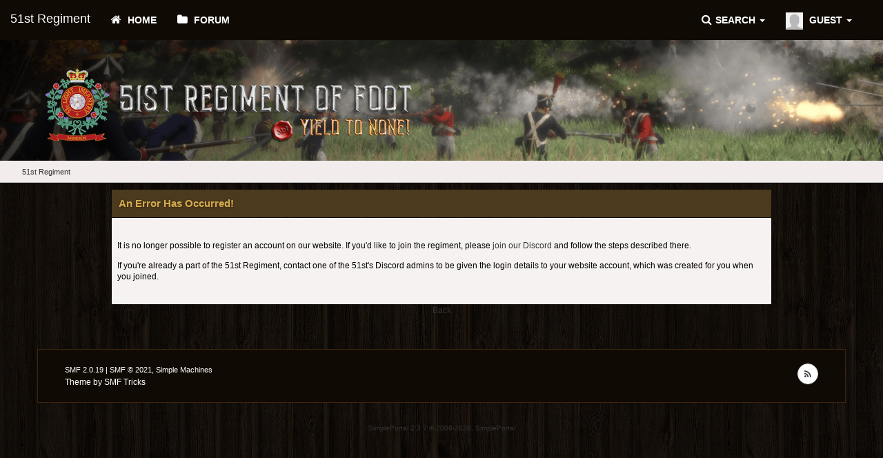

--- FILE ---
content_type: text/html; charset=UTF-8
request_url: https://51stregiment.com/forum/index.php?PHPSESSID=lr45gmtrae0nuiuksoqgok08d4&action=register
body_size: 2527
content:
<!DOCTYPE html>
<html>
<head>
	<meta name="viewport" content="width=device-width, initial-scale=1, maximum-scale=1" />
	<link rel="stylesheet" href="https://51stregiment.com/forum/Themes/Flexive/css/bootstrap.min.css" type="text/css" />
	<link rel="stylesheet" href="https://51stregiment.com/forum/Themes/Flexive/css/responsive.css" type="text/css" />
	<link rel="stylesheet" href="https://51stregiment.com/forum/Themes/Flexive/css/font-awesome.min.css" type="text/css" />
	<link rel="stylesheet" type="text/css" href="https://51stregiment.com/forum/Themes/Flexive/css/index.css?fin20" />
	<link rel="stylesheet" type="text/css" href="https://51stregiment.com/forum/Themes/default/css/webkit.css" />
	<script type="text/javascript">!window.jQuery && document.write(unescape('%3Cscript src="https://ajax.googleapis.com/ajax/libs/jquery/2.1.3/jquery.min.js"%3E%3C/script%3E'))</script>
	<script type="text/javascript" src="https://51stregiment.com/forum/Themes/Flexive/scripts/bootstrap.min.js"></script>
	<script type="text/javascript" src="https://51stregiment.com/forum/Themes/default/scripts/script.js?fin20"></script>
	<script type="text/javascript" src="https://51stregiment.com/forum/Themes/Flexive/scripts/theme.js?fin20"></script>
	<script type="text/javascript"><!-- // --><![CDATA[
		var st_disable_fa_icons = "1";
		var txtnew = "New";
		var smf_theme_url = "https://51stregiment.com/forum/Themes/Flexive";
		var smf_default_theme_url = "https://51stregiment.com/forum/Themes/default";
		var smf_images_url = "https://51stregiment.com/forum/Themes/Flexive/images";
		var variante = "";
		var varianteurl = "";
		var smf_scripturl = "https://51stregiment.com/forum/index.php?PHPSESSID=lr45gmtrae0nuiuksoqgok08d4&amp;";
		var smf_iso_case_folding = false;
		var smf_charset = "UTF-8";
		var ajax_notification_text = "Loading...";
		var ajax_notification_cancel_text = "Cancel";
	// ]]></script>
	<meta http-equiv="Content-Type" content="text/html; charset=UTF-8" />
	<meta name="description" content="An Error Has Occurred!" />
	<title>An Error Has Occurred!</title>
	<meta name="robots" content="noindex" />
	<link rel="help" href="https://51stregiment.com/forum/index.php?PHPSESSID=lr45gmtrae0nuiuksoqgok08d4&amp;action=help" />
	<link rel="search" href="https://51stregiment.com/forum/index.php?PHPSESSID=lr45gmtrae0nuiuksoqgok08d4&amp;action=search" />
	<link rel="contents" href="https://51stregiment.com/forum/index.php?PHPSESSID=lr45gmtrae0nuiuksoqgok08d4&amp;" />
	<link rel="alternate" type="application/rss+xml" title="51st Regiment - RSS" href="https://51stregiment.com/forum/index.php?PHPSESSID=lr45gmtrae0nuiuksoqgok08d4&amp;type=rss;action=.xml" /><script src="https://www.google.com/recaptcha/api.js"></script>
	<link rel="stylesheet" type="text/css" id="recaptcha_css" href="https://51stregiment.com/forum/Themes/default/css/recaptcha.css" />
	<link rel="stylesheet" type="text/css" id="portal_css" href="https://51stregiment.com/forum/Themes/default/css/portal.css" />
	<script type="text/javascript" src="https://51stregiment.com/forum/Themes/default/scripts/portal.js?237"></script>
	<script type="text/javascript"><!-- // --><![CDATA[
		var sp_images_url = "https://51stregiment.com/forum/Themes/Flexive/images/sp";
		var sp_script_url = "https://51stregiment.com/forum/index.php?PHPSESSID=lr45gmtrae0nuiuksoqgok08d4&amp;";
		function sp_collapseBlock(id)
		{
			mode = document.getElementById("sp_block_" + id).style.display == "" ? 0 : 1;
			document.cookie = "sp_block_" + id + "=" + (mode ? 0 : 1);
			document.getElementById("sp_collapse_" + id).src = smf_images_url + (mode ? "/collapse.gif" : "/expand.gif");
			document.getElementById("sp_block_" + id).style.display = mode ? "" : "none";
		}
	// ]]></script>
</head>
<body>
				<nav class="navbar  navbar-inverse" id="topnav">
					<div class="container-fluid">
						<div class="navbar-header">
							<button type="button" class="navbar-toggle" data-toggle="collapse" data-target="#bs-example-navbar-collapse-2">
								<span class="icon-bar"></span>
								<span class="icon-bar"></span>
								<span class="icon-bar"></span>
							</button>
							<a class="navbar-brand" href="https://51stregiment.com/forum/index.php?PHPSESSID=lr45gmtrae0nuiuksoqgok08d4&amp;">51st Regiment</a>
						</div>
						<div class="collapse navbar-collapse" id="bs-example-navbar-collapse-2">
							<ul class="nav navbar-nav">
								<li id="button_home">
									<a href="https://51stregiment.com/forum/index.php?PHPSESSID=lr45gmtrae0nuiuksoqgok08d4&amp;">
										<span class="fa fa-home"></span> 
										Home
									</a>
								</li>
								<li id="button_forum">
									<a href="https://51stregiment.com/forum/index.php?PHPSESSID=lr45gmtrae0nuiuksoqgok08d4&amp;action=forum">
										<span class="fa fa-forum"></span> 
										Forum
									</a>
								</li>
								<li id="button_calendar">
									<a href="https://51stregiment.com/forum/index.php?PHPSESSID=lr45gmtrae0nuiuksoqgok08d4&amp;action=calendar">
										<span class="fa fa-calendar"></span> 
										Calendar
									</a>
								</li>
							</ul>
							<ul class="nav navbar-nav navbar-right">
								<li class="userinf dropdown active">
									<a href="https://51stregiment.com/forum/index.php?PHPSESSID=lr45gmtrae0nuiuksoqgok08d4&amp;action=profile" class="dropdown-toggle" data-toggle="dropdown">
										<img src="https://51stregiment.com/forum/Themes/Flexive/images/theme/noavatar.png" alt="Profile" />
										Guest <span class="caret"></span>
									</a>
									<ul class="dropdown-menu" role="menu">
										<li><a href="https://51stregiment.com/forum/index.php?PHPSESSID=lr45gmtrae0nuiuksoqgok08d4&amp;action=login"><span class="fa fa-sign-in"></span> Login</a></li>
										<li><a href="https://51stregiment.com/forum/index.php?PHPSESSID=lr45gmtrae0nuiuksoqgok08d4&amp;action=register"><span class="fa fa-key"></span> Register</a></li>
									</ul>
								</li>
							</ul>
							<ul class="nav navbar-nav navbar-right">
								<li class="dropdown">
									<a data-toggle="dropdown" class="dropdown-toggle" href="#"><span class="fa fa-search"></span>Search <b class="caret"></b></a>
									<ul class="dropdown-menu negative-search">
										<li>
											<div class="row">
												<div class="col-md-12">
													<form role="search" class="navbar-form navbar-left" action="https://51stregiment.com/forum/index.php?PHPSESSID=lr45gmtrae0nuiuksoqgok08d4&amp;action=search2" method="post" accept-charset="UTF-8">
														<div class="input-group">
															<span class="input-group-btn">
																<input placeholder="Search" class="form-control" type="search" name="search">
																<button type="submit" class="btn btn-primary" name="search2">go</button>
															</span>
														</div>
														<input type="hidden" name="advanced" value="0">
													</form>
												</div>
											</div>
										</li>
									</ul>
								</li>
							</ul>
						</div>
					</div>
				</nav>
	<div class="header-main"  style="background-image: url(/forum/images/banner_bg.png);">
		<div class="wrapper" style="width: 95%">
			<h1 class="forumtitle">
				<a href="https://51stregiment.com/forum/index.php?PHPSESSID=lr45gmtrae0nuiuksoqgok08d4&amp;"><img src="/forum/Themes/Flexive/images/logo_banner_small.png" alt="51st Regiment" /></a>
			</h1>
		</div>
	</div>
	<div class="navigate_section">
		<div class="wrapper" style="width: 95%">
		<ul>
			<li class="last">
				<a href="https://51stregiment.com/forum/index.php?PHPSESSID=lr45gmtrae0nuiuksoqgok08d4&amp;action=forum"><span>51st Regiment</span></a>
			</li>
		</ul>
		</div>
	</div>
<div class="wrapper" style="width: 95%">
	<div id="content_section">
		<div id="main_content_section">
	<table id="sp_main">
		<tr>
			<td id="sp_center">
	<div id="fatal_error">
		<div class="cat_bar">
			<h3 class="catbg">
				An Error Has Occurred!
			</h3>
		</div>
		<div class="windowbg">
			<span class="topslice"><span></span></span>
			<div class="padding"><p>It is no longer possible to register an account on our website. If you'd like to join the regiment, please <a href="https://discord.51stregiment.com">join our Discord</a> and follow the steps described there.</p><p>If you're already a part of the 51st Regiment, contact one of the 51st's Discord admins to be given the login details to your website account, which was created for you when you joined.</p></div>
			<span class="botslice"><span></span></span>
		</div>
	</div>
	<div class="centertext"><a href="javascript:history.go(-1)">Back</a></div>
			</td>
		</tr>
	</table>
		</div>
	</div>
</div>
	<div class="footer-main">
		<div class="wrapper" style="width: 95%">
			<div class="row">
				<div class="col-md-6">
						<ul class="reset">
							<li class="copyright" style="line-height: 1.5em;">
			<span class="smalltext" style="display: inline; visibility: visible; font-family: Verdana, Arial, sans-serif;"><a href="https://51stregiment.com/forum/index.php?PHPSESSID=lr45gmtrae0nuiuksoqgok08d4&amp;action=credits" title="Simple Machines Forum" target="_blank" class="new_win">SMF 2.0.19</a> |
 <a href="https://www.simplemachines.org/about/smf/license.php" title="License" target="_blank" class="new_win">SMF &copy; 2021</a>, <a href="https://www.simplemachines.org" title="Simple Machines" target="_blank" class="new_win">Simple Machines</a>
			</span></li>
							<li class="copyright" style="line-height: 1.5em;">Theme by <a href="http://smftricks.com" target="_blank">SMF Tricks</a></li>
						</ul>
				</div>
				<div class="col-md-6">
					<div id="quicknav">
						<ul class="reset">
							<li><a class="social_icon rss" href="https://51stregiment.com/forum/index.php?PHPSESSID=lr45gmtrae0nuiuksoqgok08d4&amp;action=.xml;type=rss" target="_blank"><span class="fa fa-rss"></span></a></li>
						</ul>
					</div>
				</div>
			</div>
		</div>
	</div>
<div style="text-align: center; width: 100%; font-size: x-small; margin-bottom: 5px;"><a href="https://simpleportal.net/" target="_blank" class="new_win">SimplePortal 2.3.7 &copy; 2008-2026, SimplePortal</a></div></body></html>

--- FILE ---
content_type: text/css
request_url: https://51stregiment.com/forum/Themes/Flexive/css/bootstrap.min.css
body_size: 128981
content:
html{font-family:sans-serif;-webkit-text-size-adjust:100%;-ms-text-size-adjust:100%}body{margin:0}article,aside,details,figcaption,figure,footer,header,hgroup,main,menu,nav,section,summary{display:block}audio,canvas,progress,video{display:inline-block;vertical-align:baseline}audio:not([controls]){display:none;height:0}[hidden],template{display:none}a{background-color:transparent}a:active,a:hover{outline:0}b,strong{font-weight:700}dfn{font-style:italic}h1{margin:.67em 0}mark{color:#000;background:#ff0}sub,sup{position:relative;font-size:75%;line-height:0;vertical-align:baseline}sup{top:-.5em}sub{bottom:-.25em}img{border:0}svg:not(:root){overflow:hidden}hr{height:0;-webkit-box-sizing:content-box;-moz-box-sizing:content-box;box-sizing:content-box}pre{overflow:auto}code,kbd,pre,samp{font-size:1em}button,input,optgroup,select,textarea{margin:0;font:inherit;color:inherit}button{overflow:visible}button,select{text-transform:none}button,html input[type=button],input[type=reset],input[type=submit]{-webkit-appearance:button;cursor:pointer}button[disabled],html input[disabled]{cursor:default}button::-moz-focus-inner,input::-moz-focus-inner{padding:0;border:0}input[type=checkbox],input[type=radio]{-webkit-box-sizing:border-box;-moz-box-sizing:border-box;box-sizing:border-box;padding:0}input[type=number]::-webkit-inner-spin-button,input[type=number]::-webkit-outer-spin-button{height:auto}input[type=search]::-webkit-search-cancel-button,input[type=search]::-webkit-search-decoration{-webkit-appearance:none}textarea{overflow:auto}optgroup{font-weight:700}table{border-spacing:0;border-collapse:collapse}td,th{padding:0}@media print{*,:after,:before{color:#000!important;text-shadow:none!important;background:0 0!important;-webkit-box-shadow:none!important; box-shadow:none!important}a,a:visited{text-decoration:underline}a[href]:after{content:" (" attr(href) ")"}abbr[title]:after{content:" (" attr(title) ")"}a[href^="#"]:after,a[href^="javascript:"]:after{content:""}blockquote,pre{border:1px solid #999; page-break-inside:avoid}thead{display:table-header-group}img,tr{page-break-inside:avoid}img{max-width:100%!important}h2,h3,p{orphans:3; widows:3}h2,h3{page-break-after:avoid}select{background:#fff!important}.navbar{display:none}.table td,.table th{background-color:#fff!important}.btn>.caret,.dropup>.btn>.caret{border-top-color:#000!important}.label{border:1px solid #000}.table{border-collapse:collapse!important}.table-bordered td,.table-bordered th{border:1px solid #ddd!important}}@font-face{font-family:'Glyphicons Halflings'; src:url(../fonts/glyphicons-halflings-regular.eot); src:url(../fonts/glyphicons-halflings-regular.eot?#iefix) format("embedded-opentype"),url(../fonts/glyphicons-halflings-regular.woff) format("woff"),url(../fonts/glyphicons-halflings-regular.ttf) format("truetype"),url(../fonts/glyphicons-halflings-regular.svg#glyphicons_halflingsregular) format("svg")}.glyphicon{position:relative; top:1px; display:inline-block; font-family:'Glyphicons Halflings'; font-style:normal; font-weight:400; line-height:1; -webkit-font-smoothing:antialiased; -moz-osx-font-smoothing:grayscale}.glyphicon-asterisk:before{content:"\2a"}.glyphicon-plus:before{content:"\2b"}.glyphicon-eur:before,.glyphicon-euro:before{content:"\20ac"}.glyphicon-minus:before{content:"\2212"}.glyphicon-cloud:before{content:"\2601"}.glyphicon-envelope:before{content:"\2709"}.glyphicon-pencil:before{content:"\270f"}.glyphicon-glass:before{content:"\e001"}.glyphicon-music:before{content:"\e002"}.glyphicon-search:before{content:"\e003"}.glyphicon-heart:before{content:"\e005"}.glyphicon-star:before{content:"\e006"}.glyphicon-star-empty:before{content:"\e007"}.glyphicon-user:before{content:"\e008"}.glyphicon-film:before{content:"\e009"}.glyphicon-th-large:before{content:"\e010"}.glyphicon-th:before{content:"\e011"}.glyphicon-th-list:before{content:"\e012"}.glyphicon-ok:before{content:"\e013"}.glyphicon-remove:before{content:"\e014"}.glyphicon-zoom-in:before{content:"\e015"}.glyphicon-zoom-out:before{content:"\e016"}.glyphicon-off:before{content:"\e017"}.glyphicon-signal:before{content:"\e018"}.glyphicon-cog:before{content:"\e019"}.glyphicon-trash:before{content:"\e020"}.glyphicon-home:before{content:"\e021"}.glyphicon-file:before{content:"\e022"}.glyphicon-time:before{content:"\e023"}.glyphicon-road:before{content:"\e024"}.glyphicon-download-alt:before{content:"\e025"}.glyphicon-download:before{content:"\e026"}.glyphicon-upload:before{content:"\e027"}.glyphicon-inbox:before{content:"\e028"}.glyphicon-play-circle:before{content:"\e029"}.glyphicon-repeat:before{content:"\e030"}.glyphicon-refresh:before{content:"\e031"}.glyphicon-list-alt:before{content:"\e032"}.glyphicon-lock:before{content:"\e033"}.glyphicon-flag:before{content:"\e034"}.glyphicon-headphones:before{content:"\e035"}.glyphicon-volume-off:before{content:"\e036"}.glyphicon-volume-down:before{content:"\e037"}.glyphicon-volume-up:before{content:"\e038"}.glyphicon-qrcode:before{content:"\e039"}.glyphicon-barcode:before{content:"\e040"}.glyphicon-tag:before{content:"\e041"}.glyphicon-tags:before{content:"\e042"}.glyphicon-book:before{content:"\e043"}.glyphicon-bookmark:before{content:"\e044"}.glyphicon-print:before{content:"\e045"}.glyphicon-camera:before{content:"\e046"}.glyphicon-font:before{content:"\e047"}.glyphicon-bold:before{content:"\e048"}.glyphicon-italic:before{content:"\e049"}.glyphicon-text-height:before{content:"\e050"}.glyphicon-text-width:before{content:"\e051"}.glyphicon-align-left:before{content:"\e052"}.glyphicon-align-center:before{content:"\e053"}.glyphicon-align-right:before{content:"\e054"}.glyphicon-align-justify:before{content:"\e055"}.glyphicon-list:before{content:"\e056"}.glyphicon-indent-left:before{content:"\e057"}.glyphicon-indent-right:before{content:"\e058"}.glyphicon-facetime-video:before{content:"\e059"}.glyphicon-picture:before{content:"\e060"}.glyphicon-map-marker:before{content:"\e062"}.glyphicon-adjust:before{content:"\e063"}.glyphicon-tint:before{content:"\e064"}.glyphicon-edit:before{content:"\e065"}.glyphicon-share:before{content:"\e066"}.glyphicon-check:before{content:"\e067"}.glyphicon-move:before{content:"\e068"}.glyphicon-step-backward:before{content:"\e069"}.glyphicon-fast-backward:before{content:"\e070"}.glyphicon-backward:before{content:"\e071"}.glyphicon-play:before{content:"\e072"}.glyphicon-pause:before{content:"\e073"}.glyphicon-stop:before{content:"\e074"}.glyphicon-forward:before{content:"\e075"}.glyphicon-fast-forward:before{content:"\e076"}.glyphicon-step-forward:before{content:"\e077"}.glyphicon-eject:before{content:"\e078"}.glyphicon-chevron-left:before{content:"\e079"}.glyphicon-chevron-right:before{content:"\e080"}.glyphicon-plus-sign:before{content:"\e081"}.glyphicon-minus-sign:before{content:"\e082"}.glyphicon-remove-sign:before{content:"\e083"}.glyphicon-ok-sign:before{content:"\e084"}.glyphicon-question-sign:before{content:"\e085"}.glyphicon-info-sign:before{content:"\e086"}.glyphicon-screenshot:before{content:"\e087"}.glyphicon-remove-circle:before{content:"\e088"}.glyphicon-ok-circle:before{content:"\e089"}.glyphicon-ban-circle:before{content:"\e090"}.glyphicon-arrow-left:before{content:"\e091"}.glyphicon-arrow-right:before{content:"\e092"}.glyphicon-arrow-up:before{content:"\e093"}.glyphicon-arrow-down:before{content:"\e094"}.glyphicon-share-alt:before{content:"\e095"}.glyphicon-resize-full:before{content:"\e096"}.glyphicon-resize-small:before{content:"\e097"}.glyphicon-exclamation-sign:before{content:"\e101"}.glyphicon-gift:before{content:"\e102"}.glyphicon-leaf:before{content:"\e103"}.glyphicon-fire:before{content:"\e104"}.glyphicon-eye-open:before{content:"\e105"}.glyphicon-eye-close:before{content:"\e106"}.glyphicon-warning-sign:before{content:"\e107"}.glyphicon-plane:before{content:"\e108"}.glyphicon-calendar:before{content:"\e109"}.glyphicon-random:before{content:"\e110"}.glyphicon-comment:before{content:"\e111"}.glyphicon-magnet:before{content:"\e112"}.glyphicon-chevron-up:before{content:"\e113"}.glyphicon-chevron-down:before{content:"\e114"}.glyphicon-retweet:before{content:"\e115"}.glyphicon-shopping-cart:before{content:"\e116"}.glyphicon-folder-close:before{content:"\e117"}.glyphicon-folder-open:before{content:"\e118"}.glyphicon-resize-vertical:before{content:"\e119"}.glyphicon-resize-horizontal:before{content:"\e120"}.glyphicon-hdd:before{content:"\e121"}.glyphicon-bullhorn:before{content:"\e122"}.glyphicon-bell:before{content:"\e123"}.glyphicon-certificate:before{content:"\e124"}.glyphicon-thumbs-up:before{content:"\e125"}.glyphicon-thumbs-down:before{content:"\e126"}.glyphicon-hand-right:before{content:"\e127"}.glyphicon-hand-left:before{content:"\e128"}.glyphicon-hand-up:before{content:"\e129"}.glyphicon-hand-down:before{content:"\e130"}.glyphicon-circle-arrow-right:before{content:"\e131"}.glyphicon-circle-arrow-left:before{content:"\e132"}.glyphicon-circle-arrow-up:before{content:"\e133"}.glyphicon-circle-arrow-down:before{content:"\e134"}.glyphicon-globe:before{content:"\e135"}.glyphicon-wrench:before{content:"\e136"}.glyphicon-tasks:before{content:"\e137"}.glyphicon-filter:before{content:"\e138"}.glyphicon-briefcase:before{content:"\e139"}.glyphicon-fullscreen:before{content:"\e140"}.glyphicon-dashboard:before{content:"\e141"}.glyphicon-paperclip:before{content:"\e142"}.glyphicon-heart-empty:before{content:"\e143"}.glyphicon-link:before{content:"\e144"}.glyphicon-phone:before{content:"\e145"}.glyphicon-pushpin:before{content:"\e146"}.glyphicon-usd:before{content:"\e148"}.glyphicon-gbp:before{content:"\e149"}.glyphicon-sort:before{content:"\e150"}.glyphicon-sort-by-alphabet:before{content:"\e151"}.glyphicon-sort-by-alphabet-alt:before{content:"\e152"}.glyphicon-sort-by-order:before{content:"\e153"}.glyphicon-sort-by-order-alt:before{content:"\e154"}.glyphicon-sort-by-attributes:before{content:"\e155"}.glyphicon-sort-by-attributes-alt:before{content:"\e156"}.glyphicon-unchecked:before{content:"\e157"}.glyphicon-expand:before{content:"\e158"}.glyphicon-collapse-down:before{content:"\e159"}.glyphicon-collapse-up:before{content:"\e160"}.glyphicon-log-in:before{content:"\e161"}.glyphicon-flash:before{content:"\e162"}.glyphicon-log-out:before{content:"\e163"}.glyphicon-new-window:before{content:"\e164"}.glyphicon-record:before{content:"\e165"}.glyphicon-save:before{content:"\e166"}.glyphicon-open:before{content:"\e167"}.glyphicon-saved:before{content:"\e168"}.glyphicon-import:before{content:"\e169"}.glyphicon-export:before{content:"\e170"}.glyphicon-send:before{content:"\e171"}.glyphicon-floppy-disk:before{content:"\e172"}.glyphicon-floppy-saved:before{content:"\e173"}.glyphicon-floppy-remove:before{content:"\e174"}.glyphicon-floppy-save:before{content:"\e175"}.glyphicon-floppy-open:before{content:"\e176"}.glyphicon-credit-card:before{content:"\e177"}.glyphicon-transfer:before{content:"\e178"}.glyphicon-cutlery:before{content:"\e179"}.glyphicon-header:before{content:"\e180"}.glyphicon-compressed:before{content:"\e181"}.glyphicon-earphone:before{content:"\e182"}.glyphicon-phone-alt:before{content:"\e183"}.glyphicon-tower:before{content:"\e184"}.glyphicon-stats:before{content:"\e185"}.glyphicon-sd-video:before{content:"\e186"}.glyphicon-hd-video:before{content:"\e187"}.glyphicon-subtitles:before{content:"\e188"}.glyphicon-sound-stereo:before{content:"\e189"}.glyphicon-sound-dolby:before{content:"\e190"}.glyphicon-sound-5-1:before{content:"\e191"}.glyphicon-sound-6-1:before{content:"\e192"}.glyphicon-sound-7-1:before{content:"\e193"}.glyphicon-copyright-mark:before{content:"\e194"}.glyphicon-registration-mark:before{content:"\e195"}.glyphicon-cloud-download:before{content:"\e197"}.glyphicon-cloud-upload:before{content:"\e198"}.glyphicon-tree-conifer:before{content:"\e199"}.glyphicon-tree-deciduous:before{content:"\e200"}*,:after,:before{-webkit-box-sizing:border-box; -moz-box-sizing:border-box; box-sizing:border-box}html{-webkit-tap-highlight-color:transparent}body{font-family:"Helvetica Neue",Helvetica,Arial,sans-serif; font-size:14px; line-height:1.42857143; color:#333; background-color:#F5F5F5}button,input,select,textarea{font-family:inherit; font-size:inherit; line-height:inherit}a{color:#393939; text-decoration:none}a:focus,a:hover{color:#2a6496; text-decoration:underline}a:focus{outline:-webkit-focus-ring-color auto 5px; outline-offset:-2px}figure{margin:0}img{vertical-align:middle}.carousel-inner>.item>a>img,.carousel-inner>.item>img,.img-responsive,.thumbnail a>img,.thumbnail>img{display:block; max-width:100%; height:auto}.img-rounded{border-radius:6px}.img-thumbnail{display:inline-block; max-width:100%; height:auto; padding:4px; line-height:1.42857143; background-color:#fff; border:1px solid #ddd; border-radius:4px; -webkit-transition:all .2s ease-in-out; -o-transition:all .2s ease-in-out; transition:all .2s ease-in-out}.img-circle{border-radius:50%}hr{margin-top:20px; margin-bottom:20px; border:0; border-top:1px solid #eee}.sr-only{position:absolute; width:1px; height:1px; padding:0; margin:-1px; overflow:hidden; clip:rect(0,0,0,0); border:0}.sr-only-focusable:active,.sr-only-focusable:focus{position:static; width:auto; height:auto; margin:0; overflow:visible; clip:auto}.lead{margin-bottom:20px; font-size:16px; font-weight:300; line-height:1.4}@media (min-width:768px){.lead{font-size:21px}}.small,small{font-size:85%}cite{font-style:normal}.mark,mark{padding:.2em; background-color:#fcf8e3}.text-left{text-align:left}.text-right{text-align:right}.text-center{text-align:center}.text-justify{text-align:justify}.text-nowrap{white-space:nowrap}.text-lowercase{text-transform:lowercase}.text-uppercase{text-transform:uppercase}.text-capitalize{text-transform:capitalize}.text-muted{color:#777}.text-primary{color:#393939}a.text-primary:hover{color:#212121}.text-success{color:#0FB492}a.text-success:hover{color:#2b542c}.text-info{color:#31708f}a.text-info:hover{color:#245269}.text-warning{color:#F9A646}a.text-warning:hover{color:#66512c}.text-danger{color:#D44344}a.text-danger:hover{color:#843534}.bg-primary{color:#fff; background-color:#393939}a.bg-primary:hover{background-color:#212121}.bg-success{background-color:#dff0d8}a.bg-success:hover{background-color:#c1e2b3}.bg-info{background-color:#d9edf7}a.bg-info:hover{background-color:#afd9ee}.bg-warning{background-color:#fcf8e3}a.bg-warning:hover{background-color:#f7ecb5}.bg-danger{background-color:#f2dede}a.bg-danger:hover{background-color:#e4b9b9}.page-header{padding-bottom:9px; margin:40px 0 20px; border-bottom:1px solid #eee}ol,ul{margin-top:0}ol ol,ol ul,ul ol,ul ul{margin-bottom:0}.list-unstyled{padding-left:0; list-style:none}.list-inline{padding-left:0; margin-left:-5px; list-style:none}.list-inline>li{display:inline-block; padding-right:5px; padding-left:5px}dl{margin-top:0; margin-bottom:20px}dd,dt{line-height:1.42857143}dt{font-weight:700}dd{margin-left:0}@media (min-width:768px){.dl-horizontal dt{float:left; width:160px; overflow:hidden; clear:left; text-align:right; text-overflow:ellipsis; white-space:nowrap}.dl-horizontal dd{margin-left:180px}}abbr[data-original-title],abbr[title]{cursor:help; border-bottom:1px dotted #777}.initialism{font-size:90%; text-transform:uppercase}blockquote{padding:10px 20px; margin:0 0 20px; font-size:17.5px; border-left:5px solid #100a04}blockquote ol:last-child,blockquote p:last-child,blockquote ul:last-child{margin-bottom:0}blockquote .small,blockquote footer,blockquote small{display:block; font-size:80%; line-height:1.42857143; color:#777}blockquote .small:before,blockquote footer:before,blockquote small:before{content:'\2014 \00A0'}.blockquote-reverse,blockquote.pull-right{padding-right:15px; padding-left:0; text-align:right; border-right:5px solid #100a04; border-left:0}.blockquote-reverse .small:before,.blockquote-reverse footer:before,.blockquote-reverse small:before,blockquote.pull-right .small:before,blockquote.pull-right footer:before,blockquote.pull-right small:before{content:''}.blockquote-reverse .small:after,.blockquote-reverse footer:after,.blockquote-reverse small:after,blockquote.pull-right .small:after,blockquote.pull-right footer:after,blockquote.pull-right small:after{content:'\00A0 \2014'}blockquote:after,blockquote:before{content:""}address{margin-bottom:20px; font-style:normal; line-height:1.42857143}code,kbd,pre,samp{font-family:Menlo,Monaco,Consolas,"Courier New",monospace}code{padding:2px 4px; font-size:90%; color:#c7254e; background-color:#f9f2f4; border-radius:4px}kbd{padding:2px 4px; font-size:90%; color:#fff; background-color:#333; border-radius:3px; -webkit-box-shadow:inset 0 -1px 0 rgba(0,0,0,.25); box-shadow:inset 0 -1px 0 rgba(0,0,0,.25)}kbd kbd{padding:0; font-size:100%; font-weight:700; -webkit-box-shadow:none; box-shadow:none}pre{display:block; padding:9.5px; margin:0 0 10px; font-size:13px; line-height:1.42857143; color:#333; word-break:break-all; word-wrap:break-word; background-color:#f5f5f5; border:1px solid #ccc; border-radius:4px}pre code{padding:0; font-size:inherit; color:inherit; white-space:pre-wrap; background-color:transparent; border-radius:0}.pre-scrollable{max-height:340px; overflow-y:scroll}.container,.container-fluid{padding-right:15px; padding-left:15px; margin-right:auto; margin-left:auto}@media (min-width:768px){.container{width:750px}}@media (min-width:992px){.container{width:970px}}@media (min-width:1200px){.container{width:1170px}}.row{margin-right:-15px; margin-left:-15px}.col-lg-1,.col-lg-10,.col-lg-11,.col-lg-12,.col-lg-2,.col-lg-3,.col-lg-4,.col-lg-5,.col-lg-6,.col-lg-7,.col-lg-8,.col-lg-9,.col-md-1,.col-md-10,.col-md-11,.col-md-12,.col-md-2,.col-md-3,.col-md-4,.col-md-5,.col-md-6,.col-md-7,.col-md-8,.col-md-9,.col-sm-1,.col-sm-10,.col-sm-11,.col-sm-12,.col-sm-2,.col-sm-3,.col-sm-4,.col-sm-5,.col-sm-6,.col-sm-7,.col-sm-8,.col-sm-9,.col-xs-1,.col-xs-10,.col-xs-11,.col-xs-12,.col-xs-2,.col-xs-3,.col-xs-4,.col-xs-5,.col-xs-6,.col-xs-7,.col-xs-8,.col-xs-9{position:relative; min-height:1px; padding-right:15px; padding-left:15px}.col-xs-1,.col-xs-10,.col-xs-11,.col-xs-12,.col-xs-2,.col-xs-3,.col-xs-4,.col-xs-5,.col-xs-6,.col-xs-7,.col-xs-8,.col-xs-9{float:left}.col-xs-12{width:100%}.col-xs-11{width:91.66666667%}.col-xs-10{width:83.33333333%}.col-xs-9{width:75%}.col-xs-8{width:66.66666667%}.col-xs-7{width:58.33333333%}.col-xs-6{width:50%}.col-xs-5{width:41.66666667%}.col-xs-4{width:33.33333333%}.col-xs-3{width:25%}.col-xs-2{width:16.66666667%}.col-xs-1{width:8.33333333%}.col-xs-pull-12{right:100%}.col-xs-pull-11{right:91.66666667%}.col-xs-pull-10{right:83.33333333%}.col-xs-pull-9{right:75%}.col-xs-pull-8{right:66.66666667%}.col-xs-pull-7{right:58.33333333%}.col-xs-pull-6{right:50%}.col-xs-pull-5{right:41.66666667%}.col-xs-pull-4{right:33.33333333%}.col-xs-pull-3{right:25%}.col-xs-pull-2{right:16.66666667%}.col-xs-pull-1{right:8.33333333%}.col-xs-pull-0{right:auto}.col-xs-push-12{left:100%}.col-xs-push-11{left:91.66666667%}.col-xs-push-10{left:83.33333333%}.col-xs-push-9{left:75%}.col-xs-push-8{left:66.66666667%}.col-xs-push-7{left:58.33333333%}.col-xs-push-6{left:50%}.col-xs-push-5{left:41.66666667%}.col-xs-push-4{left:33.33333333%}.col-xs-push-3{left:25%}.col-xs-push-2{left:16.66666667%}.col-xs-push-1{left:8.33333333%}.col-xs-push-0{left:auto}.col-xs-offset-12{margin-left:100%}.col-xs-offset-11{margin-left:91.66666667%}.col-xs-offset-10{margin-left:83.33333333%}.col-xs-offset-9{margin-left:75%}.col-xs-offset-8{margin-left:66.66666667%}.col-xs-offset-7{margin-left:58.33333333%}.col-xs-offset-6{margin-left:50%}.col-xs-offset-5{margin-left:41.66666667%}.col-xs-offset-4{margin-left:33.33333333%}.col-xs-offset-3{margin-left:25%}.col-xs-offset-2{margin-left:16.66666667%}.col-xs-offset-1{margin-left:8.33333333%}.col-xs-offset-0{margin-left:0}@media (min-width:768px){.col-sm-1,.col-sm-10,.col-sm-11,.col-sm-12,.col-sm-2,.col-sm-3,.col-sm-4,.col-sm-5,.col-sm-6,.col-sm-7,.col-sm-8,.col-sm-9{float:left}.col-sm-12{width:100%}.col-sm-11{width:91.66666667%}.col-sm-10{width:83.33333333%}.col-sm-9{width:75%}.col-sm-8{width:66.66666667%}.col-sm-7{width:58.33333333%}.col-sm-6{width:50%}.col-sm-5{width:41.66666667%}.col-sm-4{width:33.33333333%}.col-sm-3{width:25%}.col-sm-2{width:16.66666667%}.col-sm-1{width:8.33333333%}.col-sm-pull-12{right:100%}.col-sm-pull-11{right:91.66666667%}.col-sm-pull-10{right:83.33333333%}.col-sm-pull-9{right:75%}.col-sm-pull-8{right:66.66666667%}.col-sm-pull-7{right:58.33333333%}.col-sm-pull-6{right:50%}.col-sm-pull-5{right:41.66666667%}.col-sm-pull-4{right:33.33333333%}.col-sm-pull-3{right:25%}.col-sm-pull-2{right:16.66666667%}.col-sm-pull-1{right:8.33333333%}.col-sm-pull-0{right:auto}.col-sm-push-12{left:100%}.col-sm-push-11{left:91.66666667%}.col-sm-push-10{left:83.33333333%}.col-sm-push-9{left:75%}.col-sm-push-8{left:66.66666667%}.col-sm-push-7{left:58.33333333%}.col-sm-push-6{left:50%}.col-sm-push-5{left:41.66666667%}.col-sm-push-4{left:33.33333333%}.col-sm-push-3{left:25%}.col-sm-push-2{left:16.66666667%}.col-sm-push-1{left:8.33333333%}.col-sm-push-0{left:auto}.col-sm-offset-12{margin-left:100%}.col-sm-offset-11{margin-left:91.66666667%}.col-sm-offset-10{margin-left:83.33333333%}.col-sm-offset-9{margin-left:75%}.col-sm-offset-8{margin-left:66.66666667%}.col-sm-offset-7{margin-left:58.33333333%}.col-sm-offset-6{margin-left:50%}.col-sm-offset-5{margin-left:41.66666667%}.col-sm-offset-4{margin-left:33.33333333%}.col-sm-offset-3{margin-left:25%}.col-sm-offset-2{margin-left:16.66666667%}.col-sm-offset-1{margin-left:8.33333333%}.col-sm-offset-0{margin-left:0}}@media (min-width:992px){.col-md-1,.col-md-10,.col-md-11,.col-md-12,.col-md-2,.col-md-3,.col-md-4,.col-md-5,.col-md-6,.col-md-7,.col-md-8,.col-md-9{float:left}.col-md-12{width:100%}.col-md-11{width:91.66666667%}.col-md-10{width:83.33333333%}.col-md-9{width:75%}.col-md-8{width:66.66666667%}.col-md-7{width:58.33333333%}.col-md-6{width:50%}.col-md-5{width:41.66666667%}.col-md-4{width:33.33333333%}.col-md-3{width:25%}.col-md-2{width:16.66666667%}.col-md-1{width:8.33333333%}.col-md-pull-12{right:100%}.col-md-pull-11{right:91.66666667%}.col-md-pull-10{right:83.33333333%}.col-md-pull-9{right:75%}.col-md-pull-8{right:66.66666667%}.col-md-pull-7{right:58.33333333%}.col-md-pull-6{right:50%}.col-md-pull-5{right:41.66666667%}.col-md-pull-4{right:33.33333333%}.col-md-pull-3{right:25%}.col-md-pull-2{right:16.66666667%}.col-md-pull-1{right:8.33333333%}.col-md-pull-0{right:auto}.col-md-push-12{left:100%}.col-md-push-11{left:91.66666667%}.col-md-push-10{left:83.33333333%}.col-md-push-9{left:75%}.col-md-push-8{left:66.66666667%}.col-md-push-7{left:58.33333333%}.col-md-push-6{left:50%}.col-md-push-5{left:41.66666667%}.col-md-push-4{left:33.33333333%}.col-md-push-3{left:25%}.col-md-push-2{left:16.66666667%}.col-md-push-1{left:8.33333333%}.col-md-push-0{left:auto}.col-md-offset-12{margin-left:100%}.col-md-offset-11{margin-left:91.66666667%}.col-md-offset-10{margin-left:83.33333333%}.col-md-offset-9{margin-left:75%}.col-md-offset-8{margin-left:66.66666667%}.col-md-offset-7{margin-left:58.33333333%}.col-md-offset-6{margin-left:50%}.col-md-offset-5{margin-left:41.66666667%}.col-md-offset-4{margin-left:33.33333333%}.col-md-offset-3{margin-left:25%}.col-md-offset-2{margin-left:16.66666667%}.col-md-offset-1{margin-left:8.33333333%}.col-md-offset-0{margin-left:0}}@media (min-width:1200px){.col-lg-1,.col-lg-10,.col-lg-11,.col-lg-12,.col-lg-2,.col-lg-3,.col-lg-4,.col-lg-5,.col-lg-6,.col-lg-7,.col-lg-8,.col-lg-9{float:left}.col-lg-12{width:100%}.col-lg-11{width:91.66666667%}.col-lg-10{width:83.33333333%}.col-lg-9{width:75%}.col-lg-8{width:66.66666667%}.col-lg-7{width:58.33333333%}.col-lg-6{width:50%}.col-lg-5{width:41.66666667%}.col-lg-4{width:33.33333333%}.col-lg-3{width:25%}.col-lg-2{width:16.66666667%}.col-lg-1{width:8.33333333%}.col-lg-pull-12{right:100%}.col-lg-pull-11{right:91.66666667%}.col-lg-pull-10{right:83.33333333%}.col-lg-pull-9{right:75%}.col-lg-pull-8{right:66.66666667%}.col-lg-pull-7{right:58.33333333%}.col-lg-pull-6{right:50%}.col-lg-pull-5{right:41.66666667%}.col-lg-pull-4{right:33.33333333%}.col-lg-pull-3{right:25%}.col-lg-pull-2{right:16.66666667%}.col-lg-pull-1{right:8.33333333%}.col-lg-pull-0{right:auto}.col-lg-push-12{left:100%}.col-lg-push-11{left:91.66666667%}.col-lg-push-10{left:83.33333333%}.col-lg-push-9{left:75%}.col-lg-push-8{left:66.66666667%}.col-lg-push-7{left:58.33333333%}.col-lg-push-6{left:50%}.col-lg-push-5{left:41.66666667%}.col-lg-push-4{left:33.33333333%}.col-lg-push-3{left:25%}.col-lg-push-2{left:16.66666667%}.col-lg-push-1{left:8.33333333%}.col-lg-push-0{left:auto}.col-lg-offset-12{margin-left:100%}.col-lg-offset-11{margin-left:91.66666667%}.col-lg-offset-10{margin-left:83.33333333%}.col-lg-offset-9{margin-left:75%}.col-lg-offset-8{margin-left:66.66666667%}.col-lg-offset-7{margin-left:58.33333333%}.col-lg-offset-6{margin-left:50%}.col-lg-offset-5{margin-left:41.66666667%}.col-lg-offset-4{margin-left:33.33333333%}.col-lg-offset-3{margin-left:25%}.col-lg-offset-2{margin-left:16.66666667%}.col-lg-offset-1{margin-left:8.33333333%}.col-lg-offset-0{margin-left:0}}table{background-color:transparent}caption{padding-top:8px; padding-bottom:8px; color:#777; text-align:left}th{text-align:left}.table{width:100%; max-width:100%; margin-bottom:20px}.table>tbody>tr>td,.table>tbody>tr>th,.table>tfoot>tr>td,.table>tfoot>tr>th,.table>thead>tr>td,.table>thead>tr>th{padding:8px; line-height:1.42857143; vertical-align:top; border-top:1px solid #ddd}.table>thead>tr>th{vertical-align:bottom; border-bottom:2px solid #ddd}.table>caption+thead>tr:first-child>td,.table>caption+thead>tr:first-child>th,.table>colgroup+thead>tr:first-child>td,.table>colgroup+thead>tr:first-child>th,.table>thead:first-child>tr:first-child>td,.table>thead:first-child>tr:first-child>th{border-top:0}.table>tbody+tbody{border-top:2px solid #ddd}.table .table{background-color:#fff}.table-condensed>tbody>tr>td,.table-condensed>tbody>tr>th,.table-condensed>tfoot>tr>td,.table-condensed>tfoot>tr>th,.table-condensed>thead>tr>td,.table-condensed>thead>tr>th{padding:5px}.table-bordered,.table-bordered>tbody>tr>td,.table-bordered>tbody>tr>th,.table-bordered>tfoot>tr>td,.table-bordered>tfoot>tr>th,.table-bordered>thead>tr>td,.table-bordered>thead>tr>th{border:1px solid #ddd}.table-bordered>thead>tr>td,.table-bordered>thead>tr>th{border-bottom-width:2px}.table-striped>tbody>tr:nth-child(odd)>td,.table-striped>tbody>tr:nth-child(odd)>th{background-color:#f9f9f9}.table-hover>tbody>tr:hover>td,.table-hover>tbody>tr:hover>th{background-color:#f5f5f5}table col[class*=col-]{position:static; display:table-column; float:none}table td[class*=col-],table th[class*=col-]{position:static; display:table-cell; float:none}.table>tbody>tr.active>td,.table>tbody>tr.active>th,.table>tbody>tr>td.active,.table>tbody>tr>th.active,.table>tfoot>tr.active>td,.table>tfoot>tr.active>th,.table>tfoot>tr>td.active,.table>tfoot>tr>th.active,.table>thead>tr.active>td,.table>thead>tr.active>th,.table>thead>tr>td.active,.table>thead>tr>th.active{background-color:#f5f5f5}.table-hover>tbody>tr.active:hover>td,.table-hover>tbody>tr.active:hover>th,.table-hover>tbody>tr:hover>.active,.table-hover>tbody>tr>td.active:hover,.table-hover>tbody>tr>th.active:hover{background-color:#e8e8e8}.table>tbody>tr.success>td,.table>tbody>tr.success>th,.table>tbody>tr>td.success,.table>tbody>tr>th.success,.table>tfoot>tr.success>td,.table>tfoot>tr.success>th,.table>tfoot>tr>td.success,.table>tfoot>tr>th.success,.table>thead>tr.success>td,.table>thead>tr.success>th,.table>thead>tr>td.success,.table>thead>tr>th.success{background-color:#0FB492; color:#fff}.table-hover>tbody>tr.success:hover>td,.table-hover>tbody>tr.success:hover>th,.table-hover>tbody>tr:hover>.success,.table-hover>tbody>tr>td.success:hover,.table-hover>tbody>tr>th.success:hover{background-color:#0EA080}.table>tbody>tr.info>td,.table>tbody>tr.info>th,.table>tbody>tr>td.info,.table>tbody>tr>th.info,.table>tfoot>tr.info>td,.table>tfoot>tr.info>th,.table>tfoot>tr>td.info,.table>tfoot>tr>th.info,.table>thead>tr.info>td,.table>thead>tr.info>th,.table>thead>tr>td.info,.table>thead>tr>th.info{background-color:#3498DB; color:#fff}.table-hover>tbody>tr.info:hover>td,.table-hover>tbody>tr.info:hover>th,.table-hover>tbody>tr:hover>.info,.table-hover>tbody>tr>td.info:hover,.table-hover>tbody>tr>th.info:hover{background-color:#2E86C1}.table>tbody>tr.warning>td,.table>tbody>tr.warning>th,.table>tbody>tr>td.warning,.table>tbody>tr>th.warning,.table>tfoot>tr.warning>td,.table>tfoot>tr.warning>th,.table>tfoot>tr>td.warning,.table>tfoot>tr>th.warning,.table>thead>tr.warning>td,.table>thead>tr.warning>th,.table>thead>tr>td.warning,.table>thead>tr>th.warning{background-color:#F9A646; color:#fff}.table-hover>tbody>tr.warning:hover>td,.table-hover>tbody>tr.warning:hover>th,.table-hover>tbody>tr:hover>.warning,.table-hover>tbody>tr>td.warning:hover,.table-hover>tbody>tr>th.warning:hover{background-color:#EC971F}.table>tbody>tr.danger>td,.table>tbody>tr.danger>th,.table>tbody>tr>td.danger,.table>tbody>tr>th.danger,.table>tfoot>tr.danger>td,.table>tfoot>tr.danger>th,.table>tfoot>tr>td.danger,.table>tfoot>tr>th.danger,.table>thead>tr.danger>td,.table>thead>tr.danger>th,.table>thead>tr>td.danger,.table>thead>tr>th.danger{background-color:#D44344; color:#fff}.table-hover>tbody>tr.danger:hover>td,.table-hover>tbody>tr.danger:hover>th,.table-hover>tbody>tr:hover>.danger,.table-hover>tbody>tr>td.danger:hover,.table-hover>tbody>tr>th.danger:hover{background-color:#C9302C}@media screen and (max-width:767px){.table-responsive{width:100%; margin-bottom:15px; overflow-x:auto; overflow-y:hidden; -webkit-overflow-scrolling:touch; -ms-overflow-style:-ms-autohiding-scrollbar; border:1px solid #ddd}.table-responsive>.table{margin-bottom:0}.table-responsive>.table>tbody>tr>td,.table-responsive>.table>tbody>tr>th,.table-responsive>.table>tfoot>tr>td,.table-responsive>.table>tfoot>tr>th,.table-responsive>.table>thead>tr>td,.table-responsive>.table>thead>tr>th{white-space:nowrap}.table-responsive>.table-bordered{border:0}.table-responsive>.table-bordered>tbody>tr>td:first-child,.table-responsive>.table-bordered>tbody>tr>th:first-child,.table-responsive>.table-bordered>tfoot>tr>td:first-child,.table-responsive>.table-bordered>tfoot>tr>th:first-child,.table-responsive>.table-bordered>thead>tr>td:first-child,.table-responsive>.table-bordered>thead>tr>th:first-child{border-left:0}.table-responsive>.table-bordered>tbody>tr>td:last-child,.table-responsive>.table-bordered>tbody>tr>th:last-child,.table-responsive>.table-bordered>tfoot>tr>td:last-child,.table-responsive>.table-bordered>tfoot>tr>th:last-child,.table-responsive>.table-bordered>thead>tr>td:last-child,.table-responsive>.table-bordered>thead>tr>th:last-child{border-right:0}.table-responsive>.table-bordered>tbody>tr:last-child>td,.table-responsive>.table-bordered>tbody>tr:last-child>th,.table-responsive>.table-bordered>tfoot>tr:last-child>td,.table-responsive>.table-bordered>tfoot>tr:last-child>th{border-bottom:0}}fieldset{min-width:0; padding:0; margin:0; border:0}legend{display:block; width:100%; padding:0; margin-bottom:20px; font-size:21px; line-height:inherit; color:#333; border:0; border-bottom:1px solid #e5e5e5}label{display:inline-block; max-width:100%; margin-bottom:5px; font-weight:600}input[type=search]{-webkit-box-sizing:border-box; -moz-box-sizing:border-box; box-sizing:border-box}input[type=checkbox],input[type=radio]{margin:4px 0 0; line-height:normal}input[type=file]{display:block}input[type=range]{display:block; width:100%}select[multiple],select[size]{height:auto}input[type=checkbox]:focus,input[type=file]:focus,input[type=radio]:focus{outline:dotted thin; outline:-webkit-focus-ring-color auto 5px; outline-offset:-2px}output{display:block; padding-top:7px; font-size:14px; line-height:1.42857143; color:#555}.form-control{height:38px; padding:8px 12px; font-size:15px; line-height:1.42857143; color:#555; background-color:#fff; background-image:none; border:1px solid #bdc3c7; border-radius:6px; -webkit-transition:border-color ease-in-out .15s,-webkit-box-shadow ease-in-out .15s; -o-transition:border-color ease-in-out .15s,box-shadow ease-in-out .15s; transition:border-color ease-in-out .15s,box-shadow ease-in-out .15s}.form-control:focus{border-color:#100a04; outline:0}.form-control::-moz-placeholder{color:#777; opacity:1}.form-control:-ms-input-placeholder{color:#777}.form-control::-webkit-input-placeholder{color:#777}.form-control[disabled],.form-control[readonly],fieldset[disabled] .form-control{cursor:not-allowed; background-color:#eee; opacity:1}textarea.form-control{height:auto}input[type=search]{-webkit-appearance:none}input[type=date],input[type=datetime-local],input[type=month],input[type=time]{line-height:34px; line-height:1.42857143 \0}input[type=date].input-sm,input[type=datetime-local].input-sm,input[type=month].input-sm,input[type=time].input-sm{line-height:30px}input[type=date].input-lg,input[type=datetime-local].input-lg,input[type=month].input-lg,input[type=time].input-lg{line-height:46px}:root input[type=date],:root input[type=datetime-local],:root input[type=month],:root input[type=time],_:-ms-fullscreen{line-height:1.42857143}:root input[type=date].input-sm,:root input[type=datetime-local].input-sm,:root input[type=month].input-sm,:root input[type=time].input-sm,_:-ms-fullscreen.input-sm{line-height:1.5}:root input[type=date].input-lg,:root input[type=datetime-local].input-lg,:root input[type=month].input-lg,:root input[type=time].input-lg,_:-ms-fullscreen.input-lg{line-height:1.33}.form-group{margin-bottom:15px}.checkbox,.radio{position:relative; display:block; min-height:20px; margin-top:10px; margin-bottom:10px}.checkbox label,.radio label{padding-left:20px; margin-bottom:0; font-weight:400; cursor:pointer}.checkbox input[type=checkbox],.checkbox-inline input[type=checkbox],.radio input[type=radio],.radio-inline input[type=radio]{position:absolute; margin-left:-20px}.checkbox+.checkbox,.radio+.radio{margin-top:-5px}.checkbox-inline,.radio-inline{display:inline-block; padding-left:20px; margin-bottom:0; font-weight:400; vertical-align:middle; cursor:pointer}.checkbox-inline+.checkbox-inline,.radio-inline+.radio-inline{margin-top:0; margin-left:10px}.checkbox-inline.disabled,.checkbox.disabled label,.radio-inline.disabled,.radio.disabled label,fieldset[disabled] .checkbox label,fieldset[disabled] .checkbox-inline,fieldset[disabled] .radio label,fieldset[disabled] .radio-inline,fieldset[disabled] input[type=checkbox],fieldset[disabled] input[type=radio],input[type=checkbox].disabled,input[type=checkbox][disabled],input[type=radio].disabled,input[type=radio][disabled]{cursor:not-allowed}.form-control-static{padding-top:7px; padding-bottom:7px; margin-bottom:0}.form-control-static.input-lg,.form-control-static.input-sm{padding-right:0; padding-left:0}.form-horizontal .form-group-sm .form-control,.input-sm{height:30px; padding:5px 10px; font-size:12px; line-height:1.5; border-radius:3px}select.input-sm{height:30px; line-height:30px}select[multiple].input-sm,textarea.input-sm{height:auto}.form-horizontal .form-group-lg .form-control,.input-lg{height:46px; padding:10px 16px; font-size:18px; line-height:1.33; border-radius:6px}select.input-lg{height:46px; line-height:46px}select[multiple].input-lg,textarea.input-lg{height:auto}.has-feedback{position:relative}.has-feedback .form-control{padding-right:42.5px}.form-control-feedback{position:absolute; top:25px; right:0; z-index:2; display:block; width:34px; height:34px; line-height:34px; text-align:center}.input-lg+.form-control-feedback{width:46px; height:46px; line-height:46px}.input-sm+.form-control-feedback{width:30px; height:30px; line-height:30px}.has-success .checkbox,.has-success .checkbox-inline,.has-success .control-label,.has-success .help-block,.has-success .radio,.has-success .radio-inline{color:#0FB492}.has-success .form-control{border-color:#0FB492; -webkit-box-shadow:inset 0 1px 1px rgba(0,0,0,.075); box-shadow:inset 0 1px 1px rgba(0,0,0,.075)}.has-success .form-control:focus{border-color:#0EA080}.has-success .input-group-addon{color:#0FB492; background-color:#dff0d8; border-color:#0FB492}.has-success .form-control-feedback{color:#0FB492}.has-warning .checkbox,.has-warning .checkbox-inline,.has-warning .control-label,.has-warning .help-block,.has-warning .radio,.has-warning .radio-inline{color:#F9A646}.has-warning .form-control{border-color:#F9A646; -webkit-box-shadow:inset 0 1px 1px rgba(0,0,0,.075); box-shadow:inset 0 1px 1px rgba(0,0,0,.075)}.has-warning .form-control:focus{border-color:#EC971F}.has-warning .input-group-addon{color:#F9A646; background-color:#fcf8e3; border-color:#F9A646}.has-warning .form-control-feedback{color:#F9A646}.has-error .checkbox,.has-error .checkbox-inline,.has-error .control-label,.has-error .help-block,.has-error .radio,.has-error .radio-inline{color:#D44344}.has-error .form-control{border-color:#D44344; -webkit-box-shadow:inset 0 1px 1px rgba(0,0,0,.075); box-shadow:inset 0 1px 1px rgba(0,0,0,.075)}.has-error .form-control:focus{border-color:#C9302C}.has-error .input-group-addon{color:#D44344; background-color:#f2dede; border-color:#D44344}.has-error .form-control-feedback{color:#D44344}.has-feedback label.sr-only~.form-control-feedback{top:0}.help-block{display:block; margin-top:5px; margin-bottom:10px; color:#737373}@media (min-width:768px){.form-inline .form-group{display:inline-block; margin-bottom:0; vertical-align:middle}.form-inline .form-control{display:inline-block; width:auto; vertical-align:middle}.form-inline .form-control-static{display:inline-block}.form-inline .input-group{display:inline-table; vertical-align:middle}.form-inline .input-group .form-control,.form-inline .input-group .input-group-addon,.form-inline .input-group .input-group-btn{width:auto}.form-inline .input-group>.form-control{width:100%}.form-inline .control-label{margin-bottom:0; vertical-align:middle}.form-inline .checkbox,.form-inline .radio{display:inline-block; margin-top:0; margin-bottom:0; vertical-align:middle}.form-inline .checkbox label,.form-inline .radio label{padding-left:0}.form-inline .checkbox input[type=checkbox],.form-inline .radio input[type=radio]{position:relative; margin-left:0}.form-inline .has-feedback .form-control-feedback{top:0}}.form-horizontal .checkbox,.form-horizontal .checkbox-inline,.form-horizontal .radio,.form-horizontal .radio-inline{padding-top:7px; margin-top:0; margin-bottom:0}.form-horizontal .checkbox,.form-horizontal .radio{min-height:27px}.form-horizontal .form-group{margin-right:-15px; margin-left:-15px}@media (min-width:768px){.form-horizontal .control-label{padding-top:7px; margin-bottom:0; text-align:right}}.form-horizontal .has-feedback .form-control-feedback{top:0; right:15px}@media (min-width:768px){.form-horizontal .form-group-lg .control-label{padding-top:14.3px}}@media (min-width:768px){.form-horizontal .form-group-sm .control-label{padding-top:6px}}.btn{display:inline-block; padding:8px 18px; margin-top:-8px; font-size:14px; font-weight:400; line-height:1.42857143; text-align:center; white-space:nowrap; vertical-align:middle; cursor:pointer; -webkit-user-select:none; -moz-user-select:none; -ms-user-select:none; user-select:none; background-image:none; border:none; border-radius:4px; border-bottom:2px solid rgba(0,0,0,.2)}.btn.active:focus,.btn:active:focus,.btn:focus{outline:dotted thin; outline:-webkit-focus-ring-color auto 5px; outline-offset:-2px}.btn:focus,.btn:hover{color:#333; text-decoration:none}.btn.active,.btn:active{background-image:none; outline:0; -webkit-box-shadow:inset 0 3px 5px rgba(0,0,0,.125); box-shadow:inset 0 3px 5px rgba(0,0,0,.125)}.btn.disabled,.btn[disabled],fieldset[disabled] .btn{pointer-events:none; cursor:not-allowed; filter:alpha(opacity=65); -webkit-box-shadow:none; box-shadow:none; opacity:.65}.btn-default{color:#393939; background-color:#fff; border:1px solid #ccc}.btn-default.active,.btn-default:active,.btn-default:focus,.btn-default:hover,.open>.dropdown-toggle.btn-default{color:#393939; background-color:#F0F0F0}.btn-default.active,.btn-default:active,.open>.dropdown-toggle.btn-default{background-image:none}.btn-default.disabled,.btn-default.disabled.active,.btn-default.disabled.focus,.btn-default.disabled:active,.btn-default.disabled:focus,.btn-default.disabled:hover,.btn-default[disabled],.btn-default[disabled].active,.btn-default[disabled].focus,.btn-default[disabled]:active,.btn-default[disabled]:focus,.btn-default[disabled]:hover,fieldset[disabled] .btn-default,fieldset[disabled] .btn-default.active,fieldset[disabled] .btn-default.focus,fieldset[disabled] .btn-default:active,fieldset[disabled] .btn-default:focus,fieldset[disabled] .btn-default:hover{background-color:#F0F0F0; color:#777}.btn-default .badge{color:#fff; background-color:#333}.btn-primary{color:#fff; background-color:#100a04}.btn-primary.active,.btn-primary:active,.btn-primary:focus,.btn-primary:hover,.open>.dropdown-toggle.btn-primary{color:#fff; background-color:##100a04}.btn-primary.active,.btn-primary:active,.open>.dropdown-toggle.btn-primary{background-image:none}.btn-primary.disabled,.btn-primary.disabled.active,.btn-primary.disabled.focus,.btn-primary.disabled:active,.btn-primary.disabled:focus,.btn-primary.disabled:hover,.btn-primary[disabled],.btn-primary[disabled].active,.btn-primary[disabled].focus,.btn-primary[disabled]:active,.btn-primary[disabled]:focus,.btn-primary[disabled]:hover,fieldset[disabled] .btn-primary,fieldset[disabled] .btn-primary.active,fieldset[disabled] .btn-primary.focus,fieldset[disabled] .btn-primary:active,fieldset[disabled] .btn-primary:focus,fieldset[disabled] .btn-primary:hover{background-color:#100a04}.btn-primary .badge{color:#393939; background-color:#fff}.btn-success{color:#fff; background-color:#0FB492}.btn-success.active,.btn-success:active,.btn-success:focus,.btn-success:hover,.open>.dropdown-toggle.btn-success{color:#fff; background-color:#0EA080}.btn-success.active,.btn-success:active,.open>.dropdown-toggle.btn-success{background-image:none}.btn-success.disabled,.btn-success.disabled.active,.btn-success.disabled.focus,.btn-success.disabled:active,.btn-success.disabled:focus,.btn-success.disabled:hover,.btn-success[disabled],.btn-success[disabled].active,.btn-success[disabled].focus,.btn-success[disabled]:active,.btn-success[disabled]:focus,.btn-success[disabled]:hover,fieldset[disabled] .btn-success,fieldset[disabled] .btn-success.active,fieldset[disabled] .btn-success.focus,fieldset[disabled] .btn-success:active,fieldset[disabled] .btn-success:focus,fieldset[disabled] .btn-success:hover{background-color:#0FB492}.btn-success .badge{color:#0FB492; background-color:#fff}.btn-info{color:#fff; background-color:#3498DB}.btn-info.active,.btn-info:active,.btn-info:focus,.btn-info:hover,.open>.dropdown-toggle.btn-info{color:#fff; background-color:#2E86C1}.btn-info.active,.btn-info:active,.open>.dropdown-toggle.btn-info{background-image:none}.btn-info.disabled,.btn-info.disabled.active,.btn-info.disabled.focus,.btn-info.disabled:active,.btn-info.disabled:focus,.btn-info.disabled:hover,.btn-info[disabled],.btn-info[disabled].active,.btn-info[disabled].focus,.btn-info[disabled]:active,.btn-info[disabled]:focus,.btn-info[disabled]:hover,fieldset[disabled] .btn-info,fieldset[disabled] .btn-info.active,fieldset[disabled] .btn-info.focus,fieldset[disabled] .btn-info:active,fieldset[disabled] .btn-info:focus,fieldset[disabled] .btn-info:hover{background-color:#3498DB}.btn-info .badge{color:#3498DB; background-color:#fff}.btn-warning{color:#fff; background-color:#F9A646}.btn-warning.active,.btn-warning:active,.btn-warning:focus,.btn-warning:hover,.open>.dropdown-toggle.btn-warning{color:#fff; background-color:#ec971f}.btn-warning.active,.btn-warning:active,.open>.dropdown-toggle.btn-warning{background-image:none}.btn-warning.disabled,.btn-warning.disabled.active,.btn-warning.disabled.focus,.btn-warning.disabled:active,.btn-warning.disabled:focus,.btn-warning.disabled:hover,.btn-warning[disabled],.btn-warning[disabled].active,.btn-warning[disabled].focus,.btn-warning[disabled]:active,.btn-warning[disabled]:focus,.btn-warning[disabled]:hover,fieldset[disabled] .btn-warning,fieldset[disabled] .btn-warning.active,fieldset[disabled] .btn-warning.focus,fieldset[disabled] .btn-warning:active,fieldset[disabled] .btn-warning:focus,fieldset[disabled] .btn-warning:hover{background-color:#F9A646}.btn-warning .badge{color:#F9A646; background-color:#fff}.btn-danger{color:#fff; background-color:#D44344}.btn-danger.active,.btn-danger:active,.btn-danger:focus,.btn-danger:hover,.open>.dropdown-toggle.btn-danger{color:#fff; background-color:#c9302c}.btn-danger.active,.btn-danger:active,.open>.dropdown-toggle.btn-danger{background-image:none}.btn-danger.disabled,.btn-danger.disabled.active,.btn-danger.disabled.focus,.btn-danger.disabled:active,.btn-danger.disabled:focus,.btn-danger.disabled:hover,.btn-danger[disabled],.btn-danger[disabled].active,.btn-danger[disabled].focus,.btn-danger[disabled]:active,.btn-danger[disabled]:focus,.btn-danger[disabled]:hover,fieldset[disabled] .btn-danger,fieldset[disabled] .btn-danger.active,fieldset[disabled] .btn-danger.focus,fieldset[disabled] .btn-danger:active,fieldset[disabled] .btn-danger:focus,fieldset[disabled] .btn-danger:hover{background-color:#D44344}.btn-danger .badge{color:#D44344; background-color:#fff}.btn-link{font-weight:400; color:#393939; cursor:pointer; border-radius:0}.btn-link,.btn-link:active,.btn-link[disabled],fieldset[disabled] .btn-link{background-color:transparent; -webkit-box-shadow:none; box-shadow:none}.btn-link,.btn-link:active,.btn-link:focus,.btn-link:hover{border-color:transparent}.btn-link:focus,.btn-link:hover{color:#2a6496; text-decoration:underline; background-color:transparent}.btn-link[disabled]:focus,.btn-link[disabled]:hover,fieldset[disabled] .btn-link:focus,fieldset[disabled] .btn-link:hover{color:#777; text-decoration:none}.btn-group-lg>.btn,.btn-lg{padding:12px 22px; font-size:17px; line-height:1.33; border-radius:4px}.btn-group-sm>.btn,.btn-sm{padding:6px 10px; font-size:13px; line-height:1.5; border-radius:4px}.btn-group-xs>.btn,.btn-xs{padding:1px 5px; font-size:12px; line-height:1.5; border-radius:3px}.btn-block{display:block; width:100%}.btn-block+.btn-block{margin-top:5px}input[type=button].btn-block,input[type=reset].btn-block,input[type=submit].btn-block{width:100%}.fade{opacity:0; -webkit-transition:opacity .15s linear; -o-transition:opacity .15s linear; transition:opacity .15s linear}.fade.in{opacity:1}.collapse{display:none}.collapse.in{display:block}tr.collapse.in{display:table-row}tbody.collapse.in{display:table-row-group}.collapsing{position:relative; height:0; overflow:hidden; -webkit-transition-timing-function:ease; -o-transition-timing-function:ease; transition-timing-function:ease; -webkit-transition-duration:.35s; -o-transition-duration:.35s; transition-duration:.35s; -webkit-transition-property:height,visibility; -o-transition-property:height,visibility; transition-property:height,visibility}.caret{display:inline-block; width:0; height:0; margin-left:2px; vertical-align:middle; border-top:4px solid; border-right:4px solid transparent; border-left:4px solid transparent}.dropdown{position:relative}.dropdown-toggle:focus{outline:0}.dropdown-menu{position:absolute; top:100%; left:0; z-index:1000; display:none; float:left; min-width:160px; padding:5px 0; margin:2px 0 0; font-size:14px; text-align:left; list-style:none; background-color:#fff; -webkit-background-clip:padding-box; background-clip:padding-box; border:1px solid #ccc; border:1px solid rgba(0,0,0,.15); border-radius:0; -webkit-box-shadow:0 6px 12px rgba(0,0,0,.175); box-shadow:0 6px 12px rgba(0,0,0,.175)}.dropdown-menu.pull-right{right:0; left:auto}.dropdown-menu .divider{height:1px; margin:9px 0; overflow:hidden; background-color:#e5e5e5}.dropdown-menu>li>a{display:block; padding:3px 20px; clear:both; font-weight:400; line-height:1.42857143; color:#333; white-space:nowrap}.dropdown-menu>li>a:focus,.dropdown-menu>li>a:hover{color:#262626; text-decoration:none; background-color:#f5f5f5}.dropdown-menu>.active>a,.dropdown-menu>.active>a:focus,.dropdown-menu>.active>a:hover{color:#fff; text-decoration:none; background-color:#393939; outline:0}.dropdown-menu>.disabled>a,.dropdown-menu>.disabled>a:focus,.dropdown-menu>.disabled>a:hover{color:#777}.dropdown-menu>.disabled>a:focus,.dropdown-menu>.disabled>a:hover{text-decoration:none; cursor:not-allowed; background-color:transparent; background-image:none; filter:progid: DXImageTransform.Microsoft.gradient(enabled=false)}.open>.dropdown-menu{display:block}.open>a{outline:0}.dropdown-menu-right{right:0; left:auto}.dropdown-menu-left{right:auto; left:0}.dropdown-header{display:block; padding:3px 20px; font-size:12px; line-height:1.42857143; color:#777; white-space:nowrap}.dropdown-backdrop{position:fixed; top:0; right:0; bottom:0; left:0; z-index:990}.pull-right>.dropdown-menu{right:0; left:auto}.dropup .caret,.navbar-fixed-bottom .dropdown .caret{content:""; border-top:0; border-bottom:4px solid}.dropup .dropdown-menu,.navbar-fixed-bottom .dropdown .dropdown-menu{top:auto; bottom:100%; margin-bottom:1px}@media (min-width:768px){.navbar-right .dropdown-menu{right:0; left:auto}.navbar-right .dropdown-menu-left{right:auto; left:0}}.btn-group,.btn-group-vertical{position:relative; display:inline-block; vertical-align:middle}.btn-group-vertical>.btn,.btn-group>.btn{position:relative; float:left}.btn-group-vertical>.btn.active,.btn-group-vertical>.btn:active,.btn-group-vertical>.btn:focus,.btn-group-vertical>.btn:hover,.btn-group>.btn.active,.btn-group>.btn:active,.btn-group>.btn:focus,.btn-group>.btn:hover{z-index:2}.btn-group-vertical>.btn:focus,.btn-group>.btn:focus{outline:0}.btn-group .btn+.btn,.btn-group .btn+.btn-group,.btn-group .btn-group+.btn,.btn-group .btn-group+.btn-group{margin-left:-1px}.btn-toolbar{margin-left:-5px}.btn-toolbar .btn-group,.btn-toolbar .input-group{float:left}.btn-toolbar>.btn,.btn-toolbar>.btn-group,.btn-toolbar>.input-group{margin-left:5px}.btn-group>.btn:not(:first-child):not(:last-child):not(.dropdown-toggle){border-radius:0}.btn-group>.btn:first-child{margin-left:0}.btn-group>.btn:first-child:not(:last-child):not(.dropdown-toggle){border-top-right-radius:0; border-bottom-right-radius:0}.btn-group>.btn:last-child:not(:first-child),.btn-group>.dropdown-toggle:not(:first-child){border-top-left-radius:0; border-bottom-left-radius:0}.btn-group>.btn-group{float:left}.btn-group>.btn-group:not(:first-child):not(:last-child)>.btn{border-radius:0}.btn-group>.btn-group:first-child>.btn:last-child,.btn-group>.btn-group:first-child>.dropdown-toggle{border-top-right-radius:0; border-bottom-right-radius:0}.btn-group>.btn-group:last-child>.btn:first-child{border-top-left-radius:0; border-bottom-left-radius:0}.btn-group .dropdown-toggle:active,.btn-group.open .dropdown-toggle{outline:0}.btn-group>.btn+.dropdown-toggle{padding-right:8px; padding-left:8px}.btn-group>.btn-lg+.dropdown-toggle{padding-right:12px; padding-left:12px}.btn-group.open .dropdown-toggle{-webkit-box-shadow:inset 0 3px 5px rgba(0,0,0,.125); box-shadow:inset 0 3px 5px rgba(0,0,0,.125)}.btn-group.open .dropdown-toggle.btn-link{-webkit-box-shadow:none; box-shadow:none}.btn .caret{margin-left:0}.btn-lg .caret{border-width:5px 5px 0}.dropup .btn-lg .caret{border-width:0 5px 5px}.btn-group-vertical>.btn,.btn-group-vertical>.btn-group,.btn-group-vertical>.btn-group>.btn{display:block; float:none; width:100%; max-width:100%}.btn-group-vertical>.btn-group>.btn{float:none}.btn-group-vertical>.btn+.btn,.btn-group-vertical>.btn+.btn-group,.btn-group-vertical>.btn-group+.btn,.btn-group-vertical>.btn-group+.btn-group{margin-top:-1px; margin-left:0}.btn-group-vertical>.btn:not(:first-child):not(:last-child){border-radius:0}.btn-group-vertical>.btn:first-child:not(:last-child){border-top-right-radius:4px; border-bottom-right-radius:0; border-bottom-left-radius:0}.btn-group-vertical>.btn:last-child:not(:first-child){border-top-left-radius:0; border-top-right-radius:0; border-bottom-left-radius:4px}.btn-group-vertical>.btn-group:not(:first-child):not(:last-child)>.btn{border-radius:0}.btn-group-vertical>.btn-group:first-child:not(:last-child)>.btn:last-child,.btn-group-vertical>.btn-group:first-child:not(:last-child)>.dropdown-toggle{border-bottom-right-radius:0; border-bottom-left-radius:0}.btn-group-vertical>.btn-group:last-child:not(:first-child)>.btn:first-child{border-top-left-radius:0; border-top-right-radius:0}.btn-group-justified{display:table; width:100%; table-layout:fixed; border-collapse:separate}.btn-group-justified>.btn,.btn-group-justified>.btn-group{display:table-cell; float:none; width:1%}.btn-group-justified>.btn-group .btn{width:100%}.btn-group-justified>.btn-group .dropdown-menu{left:auto}[data-toggle=buttons]>.btn input[type=checkbox],[data-toggle=buttons]>.btn input[type=radio],[data-toggle=buttons]>.btn-group>.btn input[type=checkbox],[data-toggle=buttons]>.btn-group>.btn input[type=radio]{position:absolute; z-index:-1; filter:alpha(opacity=0); opacity:0}.input-group{position:relative; display:table; border-collapse:separate}.input-group[class*=col-]{float:none; padding-right:0; padding-left:0}.input-group .form-control{position:relative; z-index:2; float:left; width:100%; margin-bottom:0}.input-group-lg>.form-control,.input-group-lg>.input-group-addon,.input-group-lg>.input-group-btn>.btn{height:46px; padding:10px 16px; font-size:18px; line-height:1.33; border-radius:6px}select.input-group-lg>.form-control,select.input-group-lg>.input-group-addon,select.input-group-lg>.input-group-btn>.btn{height:46px; line-height:46px}select[multiple].input-group-lg>.form-control,select[multiple].input-group-lg>.input-group-addon,select[multiple].input-group-lg>.input-group-btn>.btn,textarea.input-group-lg>.form-control,textarea.input-group-lg>.input-group-addon,textarea.input-group-lg>.input-group-btn>.btn{height:auto}.input-group-sm>.form-control,.input-group-sm>.input-group-addon,.input-group-sm>.input-group-btn>.btn{height:30px; padding:5px 10px; font-size:12px; line-height:1.5; border-radius:3px}select.input-group-sm>.form-control,select.input-group-sm>.input-group-addon,select.input-group-sm>.input-group-btn>.btn{height:30px; line-height:30px}select[multiple].input-group-sm>.form-control,select[multiple].input-group-sm>.input-group-addon,select[multiple].input-group-sm>.input-group-btn>.btn,textarea.input-group-sm>.form-control,textarea.input-group-sm>.input-group-addon,textarea.input-group-sm>.input-group-btn>.btn{height:auto}.input-group .form-control,.input-group-addon,.input-group-btn{display:table-cell}.input-group .form-control:not(:first-child):not(:last-child),.input-group-addon:not(:first-child):not(:last-child),.input-group-btn:not(:first-child):not(:last-child){border-radius:0}.input-group-addon,.input-group-btn{width:1%; white-space:nowrap; vertical-align:middle}.input-group-addon{padding:6px 12px; font-size:14px; font-weight:400; line-height:1; color:#555; text-align:center; background-color:#eee; border:1px solid #ccc; border-radius:4px}.input-group-addon.input-sm{padding:5px 10px; font-size:12px; border-radius:3px}.input-group-addon.input-lg{padding:10px 16px; font-size:18px; border-radius:6px}.input-group-addon input[type=checkbox],.input-group-addon input[type=radio]{margin-top:0}.input-group .form-control:first-child,.input-group-addon:first-child,.input-group-btn:first-child>.btn,.input-group-btn:first-child>.btn-group>.btn,.input-group-btn:first-child>.dropdown-toggle,.input-group-btn:last-child>.btn-group:not(:last-child)>.btn,.input-group-btn:last-child>.btn:not(:last-child):not(.dropdown-toggle){border-top-right-radius:0; border-bottom-right-radius:0}.input-group-addon:first-child{border-right:0}.input-group .form-control:last-child,.input-group-addon:last-child,.input-group-btn:first-child>.btn-group:not(:first-child)>.btn,.input-group-btn:first-child>.btn:not(:first-child),.input-group-btn:last-child>.btn,.input-group-btn:last-child>.btn-group>.btn,.input-group-btn:last-child>.dropdown-toggle{border-top-left-radius:0; border-bottom-left-radius:0}.input-group-addon:last-child{border-left:0}.input-group-btn{position:relative; font-size:0; white-space:nowrap}.input-group-btn>.btn{position:relative}.input-group-btn>.btn+.btn{margin-left:-1px}.input-group-btn>.btn:active,.input-group-btn>.btn:focus,.input-group-btn>.btn:hover{z-index:2}.input-group-btn:first-child>.btn,.input-group-btn:first-child>.btn-group{margin-right:-1px}.input-group-btn:last-child>.btn,.input-group-btn:last-child>.btn-group{margin:0}.nav{padding-left:0; margin-bottom:0; list-style:none}.nav>li{position:relative; display:block}.nav>li>a{position:relative; display:block; padding:10px 15px; background-color:#f7f2f2}.nav>li>a:focus,.nav>li>a:hover{text-decoration:none; background-color:#f2ecec}.nav>li.disabled>a{color:#777}.nav>li.disabled>a:focus,.nav>li.disabled>a:hover{color:#777; text-decoration:none; cursor:not-allowed; background-color:transparent}.nav .open>a,.nav .open>a:focus,.nav .open>a:hover{background-color:#eee; border-color:#393939}.nav .nav-divider{height:1px; margin:9px 0; overflow:hidden; background-color:#e5e5e5}.nav>li>a>img{max-width:none}.nav-tabs{border-bottom:5px solid #100a04}.nav-tabs>li{float:left}.nav-tabs>li>a{margin-right:2px; line-height:1.42857143; border-radius:4px 4px 0 0}.nav-tabs>li>a:hover{border:none}.nav-tabs>li.active>a,.nav-tabs>li.active>a:focus,.nav-tabs>li.active>a:hover{color:#fff; cursor:default; background-color:#100a04; border:none}.nav-tabs.nav-justified{width:100%; border-bottom:0}.nav-tabs.nav-justified>li{float:none}.nav-tabs.nav-justified>li>a{margin-bottom:5px; text-align:center}.nav-tabs.nav-justified>.dropdown .dropdown-menu{top:auto; left:auto}@media (min-width:768px){.nav-tabs.nav-justified>li{display:table-cell; width:1%}.nav-tabs.nav-justified>li>a{margin-bottom:0}}.nav-tabs.nav-justified>li>a{margin-right:0; border-radius:4px}.nav-tabs.nav-justified>.active>a,.nav-tabs.nav-justified>.active>a:focus,.nav-tabs.nav-justified>.active>a:hover{border:1px solid #ddd}@media (min-width:768px){.nav-tabs.nav-justified>li>a{border-bottom:1px solid #ddd; border-radius:4px 4px 0 0}.nav-tabs.nav-justified>.active>a,.nav-tabs.nav-justified>.active>a:focus,.nav-tabs.nav-justified>.active>a:hover{border-bottom-color:#fff}}.nav-pills>li{float:left}.nav-pills>li>a{border-radius:4px}.nav-pills>li+li{margin-left:4px}.nav-pills>li.active>a,.nav-pills>li.active>a:focus,.nav-pills>li.active>a:hover{color:#fff; background-color:#E56B69}.nav-stacked>li{float:none}.nav-stacked>li+li{margin-top:2px; margin-left:0}.nav-justified{width:100%}.nav-justified>li{float:none}.nav-justified>li>a{margin-bottom:5px; text-align:center}.nav-justified>.dropdown .dropdown-menu{top:auto; left:auto}@media (min-width:768px){.nav-justified>li{display:table-cell; width:1%}.nav-justified>li>a{margin-bottom:0}}.nav-tabs-justified{border-bottom:0}.nav-tabs-justified>li>a{margin-right:0; border-radius:4px}.nav-tabs-justified>.active>a,.nav-tabs-justified>.active>a:focus,.nav-tabs-justified>.active>a:hover{border:1px solid #ddd}@media (min-width:768px){.nav-tabs-justified>li>a{border-bottom:1px solid #ddd; border-radius:4px 4px 0 0}.nav-tabs-justified>.active>a,.nav-tabs-justified>.active>a:focus,.nav-tabs-justified>.active>a:hover{border-bottom-color:#fff}}.tab-content>.tab-pane{display:none}.tab-content>.active{display:block}.nav-tabs .dropdown-menu{margin-top:-1px; border-top-left-radius:0; border-top-right-radius:0}.navbar{position:relative; min-height:50px; border:1px solid transparent}@media (min-width:768px){.navbar-header{float:left}}.navbar-collapse{padding-right:15px; padding-left:15px; overflow-x:visible; -webkit-overflow-scrolling:touch; border-top:1px solid transparent; -webkit-box-shadow:inset 0 1px 0 rgba(255,255,255,.1); box-shadow:inset 0 1px 0 rgba(255,255,255,.1)}.navbar-collapse.in{overflow-y:auto}@media (min-width:768px){.navbar-collapse{width:auto; border-top:0; -webkit-box-shadow:none; box-shadow:none}.navbar-collapse.collapse{display:block!important; height:auto!important; padding-bottom:0; overflow:visible!important}.navbar-collapse.in{overflow-y:visible}.navbar-fixed-bottom .navbar-collapse,.navbar-fixed-top .navbar-collapse,.navbar-static-top .navbar-collapse{padding-right:0; padding-left:0}}.navbar-fixed-bottom .navbar-collapse,.navbar-fixed-top .navbar-collapse{max-height:340px}@media (max-width:480px) and (orientation:landscape){.navbar-fixed-bottom .navbar-collapse,.navbar-fixed-top .navbar-collapse{max-height:200px}}.container-fluid>.navbar-collapse,.container-fluid>.navbar-header,.container>.navbar-collapse,.container>.navbar-header{margin-right:-15px; margin-left:-15px}@media (min-width:768px){.container-fluid>.navbar-collapse,.container-fluid>.navbar-header,.container>.navbar-collapse,.container>.navbar-header{margin-right:0; margin-left:0}}.navbar-static-top{z-index:1000; border-width:0 0 1px}@media (min-width:768px){.navbar-static-top{border-radius:0}}.navbar-fixed-bottom,.navbar-fixed-top{position:fixed; right:0; left:0; z-index:1030; -webkit-transform:translate3d(0,0,0); -o-transform:translate3d(0,0,0); transform:translate3d(0,0,0)}@media (min-width:768px){.navbar-fixed-bottom,.navbar-fixed-top{border-radius:0}}.navbar-fixed-top{top:0; border-width:0 0 1px}.navbar-fixed-bottom{bottom:0; margin-bottom:0; border-width:1px 0 0}.navbar-brand{float:left; height:50px; padding:15px; font-size:18px; line-height:25px}.navbar-brand:focus,.navbar-brand:hover{text-decoration:none}@media (min-width:768px){.navbar>.container .navbar-brand,.navbar>.container-fluid .navbar-brand{margin-left:-15px}}.navbar-toggle{position:relative; float:right; padding:9px 10px; margin-top:8px; margin-right:15px; margin-bottom:8px; background-color:transparent; background-image:none; border:1px solid transparent; border-radius:4px}.navbar-toggle:focus{outline:0}.navbar-toggle .icon-bar{display:block; width:22px; height:2px; border-radius:1px}.navbar-toggle .icon-bar+.icon-bar{margin-top:4px}@media (min-width:768px){.navbar-toggle{display:none}}.navbar-nav{margin:0}.navbar-nav>li>a{padding-top:10px; padding-bottom:10px; line-height:28px; font-size:14px; text-transform:uppercase; font-weight:600; background-color:transparent!important}@media (max-width:767px){.navbar-nav .open .dropdown-menu{position:static; float:none; width:auto; margin-top:0; background-color:transparent; border:0; -webkit-box-shadow:none; box-shadow:none}.navbar-nav .open .dropdown-menu .dropdown-header,.navbar-nav .open .dropdown-menu>li>a{padding:5px 15px 5px 25px}.navbar-nav .open .dropdown-menu>li>a{line-height:20px}.navbar-nav .open .dropdown-menu>li>a:focus,.navbar-nav .open .dropdown-menu>li>a:hover{background-image:none}}@media (min-width:768px){.navbar-nav{float:left; margin:0}.navbar-nav>li{float:left; text-align:center; min-width:80px}.navbar-nav>li>a{padding-top:15px; padding-bottom:15px}.navbar-nav.navbar-right:last-child{margin-right:0}}@media (min-width:768px){.navbar-left{float:left!important}.navbar-right{float:right!important}}.navbar-form{padding:10px 15px; margin:10px -15px -15px!important; margin-bottom:10px!important; border-top:1px solid transparent; border-bottom:1px solid transparent; -webkit-box-shadow:inset 0 1px 0 rgba(255,255,255,.1),0 1px 0 rgba(255,255,255,.1); box-shadow:inset 0 1px 0 rgba(255,255,255,.1),0 1px 0 rgba(255,255,255,.1)}@media (min-width:768px){.navbar-form .form-group{display:inline-block; margin-bottom:0; vertical-align:middle}.navbar-form .form-control{display:inline-block; width:auto; vertical-align:middle}.navbar-form .form-control-static{display:inline-block}.navbar-form .input-group{display:inline-table; vertical-align:middle}.navbar-form .input-group .form-control,.navbar-form .input-group .input-group-addon,.navbar-form .input-group .input-group-btn{width:auto}.navbar-form .input-group>.form-control{width:100%}.navbar-form .control-label{margin-bottom:0; vertical-align:middle}.navbar-form .checkbox,.navbar-form .radio{display:inline-block; margin-top:0; margin-bottom:0; vertical-align:middle}.navbar-form .checkbox label,.navbar-form .radio label{padding-left:0}.navbar-form .checkbox input[type=checkbox],.navbar-form .radio input[type=radio]{position:relative; margin-left:0}.navbar-form .has-feedback .form-control-feedback{top:0}}@media (max-width:767px){.navbar-form .form-group{margin-bottom:5px}}@media (min-width:768px){.navbar-form{width:auto; padding-top:0; padding-bottom:0; margin-right:0; margin-left:0; border:0; -webkit-box-shadow:none; box-shadow:none}.navbar-form.navbar-right:last-child{margin-right:-15px}}.navbar-nav>li>.dropdown-menu{margin-top:0; border-top-left-radius:0; border-top-right-radius:0}.navbar-fixed-bottom .navbar-nav>li>.dropdown-menu{border-bottom-right-radius:0; border-bottom-left-radius:0}.navbar-btn{margin-top:8px; margin-bottom:8px}.navbar-btn.btn-sm{margin-top:10px; margin-bottom:10px}.navbar-btn.btn-xs{margin-top:14px; margin-bottom:14px}.navbar-text{margin-top:15px; margin-bottom:15px}@media (min-width:768px){.navbar-text{float:left; margin-right:15px; margin-left:15px}.navbar-text.navbar-right:last-child{margin-right:0}}.navbar-default{background-color:#100a04; border:none}.navbar-default .navbar-brand{color:#fff}.navbar-default .navbar-brand:focus,.navbar-default .navbar-brand:hover{color:#5e5e5e; background-color:transparent}.navbar-default .navbar-nav>li>a,.navbar-default .navbar-text{color:#fff}.navbar-default .navbar-nav>li>a:focus,.navbar-default .navbar-nav>li>a:hover{color:#fff; background-color:rgba(0,0,0,.05); -webkit-box-shadow:inset 0 -5px 0 0 #393939; -moz-box-shadow:inset 0 -5px 0 0 #393939; box-shadow:inset 0 -5px 0 0 #393939}.navbar-default .navbar-nav>.active>a,.navbar-default .navbar-nav>.active>a:focus,.navbar-default .navbar-nav>.active>a:hover{color:#fff; background-color:rgba(0,0,0,.1); -webkit-box-shadow:inset 0 -5px 0 0 #393939; -moz-box-shadow:inset 0 -5px 0 0 #393939; box-shadow:inset 0 -5px 0 0 #393939}.navbar-default .navbar-nav>.disabled>a,.navbar-default .navbar-nav>.disabled>a:focus,.navbar-default .navbar-nav>.disabled>a:hover{color:#ccc; background-color:transparent}.navbar-default .navbar-toggle{border-color:#ddd}.navbar-default .navbar-toggle:focus,.navbar-default .navbar-toggle:hover{background-color:rgba(0,0,0,.2)}.navbar-default .navbar-toggle .icon-bar{background-color:#fff}.navbar-default .navbar-collapse,.navbar-default .navbar-form{border-color:#e7e7e7}.navbar-default .navbar-nav>.open>a,.navbar-default .navbar-nav>.open>a:focus,.navbar-default .navbar-nav>.open>a:hover{color:#fff; background-color:rgba(0,0,0,.1)}@media (max-width:767px){.navbar-default .navbar-nav .open .dropdown-menu>li>a{color:#777}.navbar-default .navbar-nav .open .dropdown-menu>li>a:focus,.navbar-default .navbar-nav .open .dropdown-menu>li>a:hover{color:#333; background-color:transparent}.navbar-default .navbar-nav .open .dropdown-menu>.active>a,.navbar-default .navbar-nav .open .dropdown-menu>.active>a:focus,.navbar-default .navbar-nav .open .dropdown-menu>.active>a:hover{color:#555; background-color:#e7e7e7}.navbar-default .navbar-nav .open .dropdown-menu>.disabled>a,.navbar-default .navbar-nav .open .dropdown-menu>.disabled>a:focus,.navbar-default .navbar-nav .open .dropdown-menu>.disabled>a:hover{color:#ccc; background-color:transparent}}.navbar-default .navbar-link{color:#777}.navbar-default .navbar-link:hover{color:#333}.navbar-default .btn-link{color:#777}.navbar-default .btn-link:focus,.navbar-default .btn-link:hover{color:#333}.navbar-default .btn-link[disabled]:focus,.navbar-default .btn-link[disabled]:hover,fieldset[disabled] .navbar-default .btn-link:focus,fieldset[disabled] .navbar-default .btn-link:hover{color:#ccc}.navbar-inverse{background-color:#100a04; border:none}.navbar-inverse .navbar-brand{color:#fff}.navbar-inverse .navbar-brand:focus,.navbar-inverse .navbar-brand:hover{color:#fff; background-color:transparent}.navbar-inverse .navbar-text{color:#777}.navbar-inverse .navbar-nav>li>a{color:#fff}.navbar-inverse .navbar-nav>li>a:focus,.navbar-inverse .navbar-nav>li>a:hover{color:#fff; background-color:rgba(255,255,255,.03); -webkit-box-shadow:inset 0 -5px 0 0 #100a04; -moz-box-shadow:inset 0 -5px 0 0 #100a04; box-shadow:inset 0 -5px 0 0 #4c3a1f}.navbar-inverse .navbar-nav>.active>a,.navbar-inverse .navbar-nav>.active>a:focus,.navbar-inverse .navbar-nav>.active>a:hover{color:#fff; background-color:rgba(255,255,255,.05); -webkit-box-shadow:inset 0 -5px 0 0 #100a04; -moz-box-shadow:inset 0 -5px 0 0 #100a04; box-shadow:inset 0 -5px 0 0 #100a04}.navbar-inverse .navbar-nav>.disabled>a,.navbar-inverse .navbar-nav>.disabled>a:focus,.navbar-inverse .navbar-nav>.disabled>a:hover{color:#444; background-color:transparent}.navbar-inverse .navbar-toggle{border-color:#fff}.navbar-inverse .navbar-toggle:focus,.navbar-inverse .navbar-toggle:hover{background-color:#333}.navbar-inverse .navbar-toggle .icon-bar{background-color:#fff}.navbar-inverse .navbar-collapse,.navbar-inverse .navbar-form{border-color:#101010}.navbar-inverse .navbar-nav>.open>a,.navbar-inverse .navbar-nav>.open>a:focus,.navbar-inverse .navbar-nav>.open>a:hover{color:#fff; background-color:rgba(255,255,255,.1)}@media (max-width:767px){.navbar-inverse .navbar-nav .open .dropdown-menu>.dropdown-header{border-color:#080808}.navbar-inverse .navbar-nav .open .dropdown-menu .divider{background-color:#080808}.navbar-inverse .navbar-nav .open .dropdown-menu>li>a{color:#777}.navbar-inverse .navbar-nav .open .dropdown-menu>li>a:focus,.navbar-inverse .navbar-nav .open .dropdown-menu>li>a:hover{color:#fff; background-color:transparent}.navbar-inverse .navbar-nav .open .dropdown-menu>.active>a,.navbar-inverse .navbar-nav .open .dropdown-menu>.active>a:focus,.navbar-inverse .navbar-nav .open .dropdown-menu>.active>a:hover{color:#fff; background-color:#080808}.navbar-inverse .navbar-nav .open .dropdown-menu>.disabled>a,.navbar-inverse .navbar-nav .open .dropdown-menu>.disabled>a:focus,.navbar-inverse .navbar-nav .open .dropdown-menu>.disabled>a:hover{color:#444; background-color:transparent}}.navbar-inverse .navbar-link{color:#777}.navbar-inverse .navbar-link:hover{color:#fff}.navbar-inverse .btn-link{color:#777}.navbar-inverse .btn-link:focus,.navbar-inverse .btn-link:hover{color:#fff}.navbar-inverse .btn-link[disabled]:focus,.navbar-inverse .btn-link[disabled]:hover,fieldset[disabled] .navbar-inverse .btn-link:focus,fieldset[disabled] .navbar-inverse .btn-link:hover{color:#444}.breadcrumb{padding:8px 15px; margin-bottom:20px; list-style:none; background-color:#fff; border-radius:4px}.breadcrumb>li{display:inline-block}.breadcrumb>li+li:before{padding:0 5px; color:#ccc; content:"/\00a0"}.breadcrumb>.active{color:#999}.pagination{display:inline-block; padding-left:0; margin:-5px 0; border-radius:4px}.pagination>li{display:inline}.pagination>li>a,.pagination>li>span{position:relative; float:left; padding:6px 12px; margin-left:-1px; line-height:1.42857143; color:#393939; text-decoration:none; background-color:#fff; border:1px solid #ddd}.pagination>li:first-child>a,.pagination>li:first-child>span{margin-left:0; border-top-left-radius:4px; border-bottom-left-radius:4px}.pagination>li:last-child>a,.pagination>li:last-child>span{border-top-right-radius:4px; border-bottom-right-radius:4px}.pagination>li>a:focus,.pagination>li>a:hover,.pagination>li>span:focus,.pagination>li>span:hover{color:#2a6496; background-color:#eee; border-color:#ddd}.pagination>.active>a,.pagination>.active>a:focus,.pagination>.active>a:hover,.pagination>.active>span,.pagination>.active>span:focus,.pagination>.active>span:hover{z-index:2; color:#fff; cursor:default; background-color:#E56B69; border-color:#E56B69}.pagination>.disabled>a,.pagination>.disabled>a:focus,.pagination>.disabled>a:hover,.pagination>.disabled>span,.pagination>.disabled>span:focus,.pagination>.disabled>span:hover{color:#777; cursor:not-allowed; background-color:#fff; border-color:#ddd}.pagination-lg>li>a,.pagination-lg>li>span{padding:10px 16px; font-size:18px}.pagination-lg>li:first-child>a,.pagination-lg>li:first-child>span{border-top-left-radius:6px; border-bottom-left-radius:6px}.pagination-lg>li:last-child>a,.pagination-lg>li:last-child>span{border-top-right-radius:6px; border-bottom-right-radius:6px}.pagination-sm>li>a,.pagination-sm>li>span{padding:5px 10px; font-size:12px}.pagination-sm>li:first-child>a,.pagination-sm>li:first-child>span{border-top-left-radius:3px; border-bottom-left-radius:3px}.pagination-sm>li:last-child>a,.pagination-sm>li:last-child>span{border-top-right-radius:3px; border-bottom-right-radius:3px}.pager{padding-left:0; margin:0; text-align:center; list-style:none}.pager li{display:inline}.pager li>a,.pager li>span{display:inline-block; padding:5px 14px; background-color:#fff; border:1px solid #ddd; border-radius:15px}.pager li>a:focus,.pager li>a:hover{text-decoration:none; background-color:#eee}.pager .next>a,.pager .next>span{float:right}.pager .previous>a,.pager .previous>span{float:left}.pager .disabled>a,.pager .disabled>a:focus,.pager .disabled>a:hover,.pager .disabled>span{color:#777; cursor:not-allowed; background-color:#fff}.label{display:inline; padding:.2em .6em .3em; font-size:75%; font-weight:700; line-height:1; color:#fff; text-align:center; white-space:nowrap; vertical-align:baseline; border-radius:.25em}a.label:focus,a.label:hover{color:#fff; text-decoration:none; cursor:pointer}.label:empty{display:none}.btn .label{position:relative; top:-1px}.label-default{background-color:#777}.label-default[href]:focus,.label-default[href]:hover{background-color:#5e5e5e}.label-primary{background-color:#E56B69}.label-primary[href]:focus,.label-primary[href]:hover{background-color:#212121}.label-success{background-color:#0FB492}.label-success[href]:focus,.label-success[href]:hover{background-color:#0EA080}.label-info{background-color:#3498DB}.label-info[href]:focus,.label-info[href]:hover{background-color:#2E86C1}.label-warning{background-color:#F9A646}.label-warning[href]:focus,.label-warning[href]:hover{background-color:#ec971f}.label-danger{background-color:#D44344}.label-danger[href]:focus,.label-danger[href]:hover{background-color:#c9302c}.badge{display:inline-block; min-width:10px; padding:3px 7px; font-size:12px; font-weight:700; line-height:1; color:#fff; text-align:center; white-space:nowrap; vertical-align:baseline; background-color:#777; border-radius:10px}.badge:empty{display:none}.btn .badge{position:relative; top:-1px}.btn-xs .badge{top:0; padding:1px 5px}a.badge:focus,a.badge:hover{color:#fff; text-decoration:none; cursor:pointer}.nav-pills>.active>a>.badge,a.list-group-item.active>.badge{color:#393939; background-color:#fff}.nav-pills>li>a>.badge{margin-left:3px}.jumbotron{padding:30px; margin-bottom:30px; color:inherit; background-color:#F0F0F0}.jumbotron .h1,.jumbotron h1{color:inherit}.jumbotron p{margin-bottom:15px; font-size:21px; font-weight:300}.jumbotron>hr{border-top-color:#d5d5d5}.container .jumbotron{border-radius:6px}.jumbotron .container{max-width:100%}@media screen and (min-width:768px){.jumbotron{padding-top:48px; padding-bottom:48px}.container .jumbotron{padding-right:60px; padding-left:60px}.jumbotron .h1,.jumbotron h1{font-size:63px}}.thumbnail{display:block; padding:4px; margin-bottom:20px; line-height:1.42857143; background-color:#fff; border:1px solid #ddd; border-radius:4px; -webkit-transition:all .2s ease-in-out; -o-transition:all .2s ease-in-out; transition:all .2s ease-in-out}.thumbnail a>img,.thumbnail>img{margin-right:auto; margin-left:auto}a.thumbnail.active,a.thumbnail:focus,a.thumbnail:hover{border-color:#393939}.thumbnail .caption{padding:9px; color:#333}.alert{padding:15px; margin-bottom:20px; border:1px solid transparent}.alert h4{margin-top:0; color:inherit}.alert .alert-link{font-weight:700}.alert>p,.alert>ul{margin-bottom:0}.alert>p+p{margin-top:5px}.alert-dismissable,.alert-dismissible{padding-right:35px}.alert-dismissable .close,.alert-dismissible .close{position:relative; top:-2px; right:-21px; color:inherit}.alert-success{color:#fff; background-color:#0FB492; border-color:#0FB492}.alert-success hr{border-top-color:#c9e2b3}.alert-success .alert-link{color:#fff}.alert-info{color:#fff; background-color:#3498DB; border-color:#3498DB}.alert-info hr{border-top-color:#a6e1ec}.alert-info .alert-link{color:#fff}.alert-warning{color:#fff; background-color:#F9A646; border-color:#F9A646}.alert-warning hr{border-top-color:#f7e1b5}.alert-warning .alert-link{color:#fff}.alert-danger{color:#fff; background-color:#D44344; border-color:#D44344}.alert-danger hr{border-top-color:#e4b9c0}.alert-danger .alert-link{color:#fff}@-webkit-keyframes progress-bar-stripes{from{background-position:40px 0}to{background-position:0 0}}@-o-keyframes progress-bar-stripes{from{background-position:40px 0}to{background-position:0 0}}@keyframes progress-bar-stripes{from{background-position:40px 0}to{background-position:0 0}}.progress{height:15px; margin-bottom:20px; overflow:hidden; background-color:#f5f5f5; border-radius:4px; -webkit-box-shadow:inset 0 1px 2px rgba(0,0,0,.1); box-shadow:inset 0 1px 2px rgba(0,0,0,.1)}.progress-bar{float:left; width:0; height:100%; font-size:12px; line-height:20px; color:#fff; text-align:center; background-color:#393939; -webkit-box-shadow:inset 0 -1px 0 rgba(0,0,0,.15); box-shadow:inset 0 -1px 0 rgba(0,0,0,.15); -webkit-transition:width .6s ease; -o-transition:width .6s ease; transition:width .6s ease}.progress-bar-striped,.progress-striped .progress-bar{background-image:-webkit-linear-gradient(45deg,rgba(255,255,255,.15) 25%,transparent 25%,transparent 50%,rgba(255,255,255,.15) 50%,rgba(255,255,255,.15) 75%,transparent 75%,transparent); background-image:-o-linear-gradient(45deg,rgba(255,255,255,.15) 25%,transparent 25%,transparent 50%,rgba(255,255,255,.15) 50%,rgba(255,255,255,.15) 75%,transparent 75%,transparent); background-image:linear-gradient(45deg,rgba(255,255,255,.15) 25%,transparent 25%,transparent 50%,rgba(255,255,255,.15) 50%,rgba(255,255,255,.15) 75%,transparent 75%,transparent); -webkit-background-size:40px 40px; background-size:40px 40px}.progress-bar.active,.progress.active .progress-bar{-webkit-animation:progress-bar-stripes 2s linear infinite; -o-animation:progress-bar-stripes 2s linear infinite; animation:progress-bar-stripes 2s linear infinite}.progress-bar[aria-valuenow="1"],.progress-bar[aria-valuenow="2"]{min-width:30px}.progress-bar[aria-valuenow="0"]{min-width:30px; color:#777; background-color:transparent; background-image:none; -webkit-box-shadow:none; box-shadow:none}.progress-bar-success{background-color:#0FB492}.progress-striped .progress-bar-success{background-image:-webkit-linear-gradient(45deg,rgba(255,255,255,.15) 25%,transparent 25%,transparent 50%,rgba(255,255,255,.15) 50%,rgba(255,255,255,.15) 75%,transparent 75%,transparent); background-image:-o-linear-gradient(45deg,rgba(255,255,255,.15) 25%,transparent 25%,transparent 50%,rgba(255,255,255,.15) 50%,rgba(255,255,255,.15) 75%,transparent 75%,transparent); background-image:linear-gradient(45deg,rgba(255,255,255,.15) 25%,transparent 25%,transparent 50%,rgba(255,255,255,.15) 50%,rgba(255,255,255,.15) 75%,transparent 75%,transparent)}.progress-bar-info{background-color:#3498DB}.progress-striped .progress-bar-info{background-image:-webkit-linear-gradient(45deg,rgba(255,255,255,.15) 25%,transparent 25%,transparent 50%,rgba(255,255,255,.15) 50%,rgba(255,255,255,.15) 75%,transparent 75%,transparent); background-image:-o-linear-gradient(45deg,rgba(255,255,255,.15) 25%,transparent 25%,transparent 50%,rgba(255,255,255,.15) 50%,rgba(255,255,255,.15) 75%,transparent 75%,transparent); background-image:linear-gradient(45deg,rgba(255,255,255,.15) 25%,transparent 25%,transparent 50%,rgba(255,255,255,.15) 50%,rgba(255,255,255,.15) 75%,transparent 75%,transparent)}.progress-bar-warning{background-color:#F9A646}.progress-striped .progress-bar-warning{background-image:-webkit-linear-gradient(45deg,rgba(255,255,255,.15) 25%,transparent 25%,transparent 50%,rgba(255,255,255,.15) 50%,rgba(255,255,255,.15) 75%,transparent 75%,transparent); background-image:-o-linear-gradient(45deg,rgba(255,255,255,.15) 25%,transparent 25%,transparent 50%,rgba(255,255,255,.15) 50%,rgba(255,255,255,.15) 75%,transparent 75%,transparent); background-image:linear-gradient(45deg,rgba(255,255,255,.15) 25%,transparent 25%,transparent 50%,rgba(255,255,255,.15) 50%,rgba(255,255,255,.15) 75%,transparent 75%,transparent)}.progress-bar-danger{background-color:#D44344}.progress-striped .progress-bar-danger{background-image:-webkit-linear-gradient(45deg,rgba(255,255,255,.15) 25%,transparent 25%,transparent 50%,rgba(255,255,255,.15) 50%,rgba(255,255,255,.15) 75%,transparent 75%,transparent); background-image:-o-linear-gradient(45deg,rgba(255,255,255,.15) 25%,transparent 25%,transparent 50%,rgba(255,255,255,.15) 50%,rgba(255,255,255,.15) 75%,transparent 75%,transparent); background-image:linear-gradient(45deg,rgba(255,255,255,.15) 25%,transparent 25%,transparent 50%,rgba(255,255,255,.15) 50%,rgba(255,255,255,.15) 75%,transparent 75%,transparent)}.media,.media-body{overflow:hidden; zoom:1}.media,.media .media{margin-top:15px}.media:first-child{margin-top:0}.media-object{display:block}.media-heading{margin:0 0 5px}.media>.pull-left{margin-right:10px}.media>.pull-right{margin-left:10px}.media-list{padding-left:0; list-style:none}.list-group{padding-left:0; margin-bottom:20px}.list-group-item{position:relative; display:block; padding:10px 15px; margin-bottom:-1px; background-color:#fff; border:1px solid #ddd}.list-group-item:first-child{border-top-left-radius:4px; border-top-right-radius:4px}.list-group-item:last-child{margin-bottom:0; border-bottom-right-radius:4px; border-bottom-left-radius:4px}.list-group-item>.badge{float:right}.list-group-item>.badge+.badge{margin-right:5px}a.list-group-item{color:#555}a.list-group-item .list-group-item-heading{color:#333}a.list-group-item:focus,a.list-group-item:hover{color:#555; text-decoration:none; background-color:#f5f5f5}.list-group-item.disabled,.list-group-item.disabled:focus,.list-group-item.disabled:hover{color:#777; background-color:#eee}.list-group-item.disabled .list-group-item-heading,.list-group-item.disabled:focus .list-group-item-heading,.list-group-item.disabled:hover .list-group-item-heading{color:inherit}.list-group-item.disabled .list-group-item-text,.list-group-item.disabled:focus .list-group-item-text,.list-group-item.disabled:hover .list-group-item-text{color:#777}.list-group-item.active,.list-group-item.active:focus,.list-group-item.active:hover{z-index:2; color:#fff; background-color:#393939; border-color:#393939}.list-group-item.active .list-group-item-heading,.list-group-item.active .list-group-item-heading>.small,.list-group-item.active .list-group-item-heading>small,.list-group-item.active:focus .list-group-item-heading,.list-group-item.active:focus .list-group-item-heading>.small,.list-group-item.active:focus .list-group-item-heading>small,.list-group-item.active:hover .list-group-item-heading,.list-group-item.active:hover .list-group-item-heading>.small,.list-group-item.active:hover .list-group-item-heading>small{color:inherit}.list-group-item.active .list-group-item-text,.list-group-item.active:focus .list-group-item-text,.list-group-item.active:hover .list-group-item-text{color:#e1edf7}.list-group-item-success{color:#0FB492; background-color:#dff0d8}a.list-group-item-success{color:#0FB492}a.list-group-item-success .list-group-item-heading{color:inherit}a.list-group-item-success:focus,a.list-group-item-success:hover{color:#0FB492; background-color:#d0e9c6}a.list-group-item-success.active,a.list-group-item-success.active:focus,a.list-group-item-success.active:hover{color:#fff; background-color:#0FB492; border-color:#0FB492}.list-group-item-info{color:#31708f; background-color:#d9edf7}a.list-group-item-info{color:#31708f}a.list-group-item-info .list-group-item-heading{color:inherit}a.list-group-item-info:focus,a.list-group-item-info:hover{color:#31708f; background-color:#c4e3f3}a.list-group-item-info.active,a.list-group-item-info.active:focus,a.list-group-item-info.active:hover{color:#fff; background-color:#31708f; border-color:#31708f}.list-group-item-warning{color:#F9A646; background-color:#fcf8e3}a.list-group-item-warning{color:#F9A646}a.list-group-item-warning .list-group-item-heading{color:inherit}a.list-group-item-warning:focus,a.list-group-item-warning:hover{color:#F9A646; background-color:#faf2cc}a.list-group-item-warning.active,a.list-group-item-warning.active:focus,a.list-group-item-warning.active:hover{color:#fff; background-color:#F9A646; border-color:#F9A646}.list-group-item-danger{color:#D44344; background-color:#f2dede}a.list-group-item-danger{color:#D44344}a.list-group-item-danger .list-group-item-heading{color:inherit}a.list-group-item-danger:focus,a.list-group-item-danger:hover{color:#D44344; background-color:#ebcccc}a.list-group-item-danger.active,a.list-group-item-danger.active:focus,a.list-group-item-danger.active:hover{color:#fff; background-color:#D44344; border-color:#D44344}.list-group-item-heading{margin-top:0; margin-bottom:5px}.list-group-item-text{margin-bottom:0; line-height:1.3}.panel{margin-bottom:20px; background-color:#fff; border:1px solid transparent; border-radius:4px; -webkit-box-shadow:0 1px 1px rgba(0,0,0,.05); box-shadow:0 1px 1px rgba(0,0,0,.05)}.panel-body{padding:15px}.panel-heading{padding:10px 15px; border-bottom:1px solid transparent; border-top-left-radius:3px; border-top-right-radius:3px}.panel-heading>.dropdown .dropdown-toggle{color:inherit}.panel-title{margin-top:0; margin-bottom:0; font-size:16px; color:inherit}.panel-title>a{color:inherit}.panel-footer{padding:10px 15px; background-color:#f5f5f5; border-top:1px solid #ddd; border-bottom-right-radius:3px; border-bottom-left-radius:3px}.panel>.list-group,.panel>.panel-collapse>.list-group{margin-bottom:0}.panel>.list-group .list-group-item,.panel>.panel-collapse>.list-group .list-group-item{border-width:1px 0; border-radius:0}.panel>.list-group:first-child .list-group-item:first-child,.panel>.panel-collapse>.list-group:first-child .list-group-item:first-child{border-top:0; border-top-left-radius:3px; border-top-right-radius:3px}.panel>.list-group:last-child .list-group-item:last-child,.panel>.panel-collapse>.list-group:last-child .list-group-item:last-child{border-bottom:0; border-bottom-right-radius:3px; border-bottom-left-radius:3px}.list-group+.panel-footer,.panel-heading+.list-group .list-group-item:first-child{border-top-width:0}.panel>.panel-collapse>.table,.panel>.table,.panel>.table-responsive>.table{margin-bottom:0}.panel>.panel-collapse>.table caption,.panel>.table caption,.panel>.table-responsive>.table caption{padding-right:15px; padding-left:15px}.panel>.table-responsive:first-child>.table:first-child,.panel>.table-responsive:first-child>.table:first-child>tbody:first-child>tr:first-child,.panel>.table-responsive:first-child>.table:first-child>thead:first-child>tr:first-child,.panel>.table:first-child,.panel>.table:first-child>tbody:first-child>tr:first-child,.panel>.table:first-child>thead:first-child>tr:first-child{border-top-left-radius:3px; border-top-right-radius:3px}.panel>.table-responsive:first-child>.table:first-child>tbody:first-child>tr:first-child td:first-child,.panel>.table-responsive:first-child>.table:first-child>tbody:first-child>tr:first-child th:first-child,.panel>.table-responsive:first-child>.table:first-child>thead:first-child>tr:first-child td:first-child,.panel>.table-responsive:first-child>.table:first-child>thead:first-child>tr:first-child th:first-child,.panel>.table:first-child>tbody:first-child>tr:first-child td:first-child,.panel>.table:first-child>tbody:first-child>tr:first-child th:first-child,.panel>.table:first-child>thead:first-child>tr:first-child td:first-child,.panel>.table:first-child>thead:first-child>tr:first-child th:first-child{border-top-left-radius:3px}.panel>.table-responsive:first-child>.table:first-child>tbody:first-child>tr:first-child td:last-child,.panel>.table-responsive:first-child>.table:first-child>tbody:first-child>tr:first-child th:last-child,.panel>.table-responsive:first-child>.table:first-child>thead:first-child>tr:first-child td:last-child,.panel>.table-responsive:first-child>.table:first-child>thead:first-child>tr:first-child th:last-child,.panel>.table:first-child>tbody:first-child>tr:first-child td:last-child,.panel>.table:first-child>tbody:first-child>tr:first-child th:last-child,.panel>.table:first-child>thead:first-child>tr:first-child td:last-child,.panel>.table:first-child>thead:first-child>tr:first-child th:last-child{border-top-right-radius:3px}.panel>.table-responsive:last-child>.table:last-child,.panel>.table-responsive:last-child>.table:last-child>tbody:last-child>tr:last-child,.panel>.table-responsive:last-child>.table:last-child>tfoot:last-child>tr:last-child,.panel>.table:last-child,.panel>.table:last-child>tbody:last-child>tr:last-child,.panel>.table:last-child>tfoot:last-child>tr:last-child{border-bottom-right-radius:3px; border-bottom-left-radius:3px}.panel>.table-responsive:last-child>.table:last-child>tbody:last-child>tr:last-child td:first-child,.panel>.table-responsive:last-child>.table:last-child>tbody:last-child>tr:last-child th:first-child,.panel>.table-responsive:last-child>.table:last-child>tfoot:last-child>tr:last-child td:first-child,.panel>.table-responsive:last-child>.table:last-child>tfoot:last-child>tr:last-child th:first-child,.panel>.table:last-child>tbody:last-child>tr:last-child td:first-child,.panel>.table:last-child>tbody:last-child>tr:last-child th:first-child,.panel>.table:last-child>tfoot:last-child>tr:last-child td:first-child,.panel>.table:last-child>tfoot:last-child>tr:last-child th:first-child{border-bottom-left-radius:3px}.panel>.table-responsive:last-child>.table:last-child>tbody:last-child>tr:last-child td:last-child,.panel>.table-responsive:last-child>.table:last-child>tbody:last-child>tr:last-child th:last-child,.panel>.table-responsive:last-child>.table:last-child>tfoot:last-child>tr:last-child td:last-child,.panel>.table-responsive:last-child>.table:last-child>tfoot:last-child>tr:last-child th:last-child,.panel>.table:last-child>tbody:last-child>tr:last-child td:last-child,.panel>.table:last-child>tbody:last-child>tr:last-child th:last-child,.panel>.table:last-child>tfoot:last-child>tr:last-child td:last-child,.panel>.table:last-child>tfoot:last-child>tr:last-child th:last-child{border-bottom-right-radius:3px}.panel>.panel-body+.table,.panel>.panel-body+.table-responsive,.panel>.table+.panel-body,.panel>.table-responsive+.panel-body{border-top:1px solid #ddd}.panel>.table>tbody:first-child>tr:first-child td,.panel>.table>tbody:first-child>tr:first-child th{border-top:0}.panel>.table-bordered,.panel>.table-responsive>.table-bordered{border:0}.panel>.table-bordered>tbody>tr>td:first-child,.panel>.table-bordered>tbody>tr>th:first-child,.panel>.table-bordered>tfoot>tr>td:first-child,.panel>.table-bordered>tfoot>tr>th:first-child,.panel>.table-bordered>thead>tr>td:first-child,.panel>.table-bordered>thead>tr>th:first-child,.panel>.table-responsive>.table-bordered>tbody>tr>td:first-child,.panel>.table-responsive>.table-bordered>tbody>tr>th:first-child,.panel>.table-responsive>.table-bordered>tfoot>tr>td:first-child,.panel>.table-responsive>.table-bordered>tfoot>tr>th:first-child,.panel>.table-responsive>.table-bordered>thead>tr>td:first-child,.panel>.table-responsive>.table-bordered>thead>tr>th:first-child{border-left:0}.panel>.table-bordered>tbody>tr>td:last-child,.panel>.table-bordered>tbody>tr>th:last-child,.panel>.table-bordered>tfoot>tr>td:last-child,.panel>.table-bordered>tfoot>tr>th:last-child,.panel>.table-bordered>thead>tr>td:last-child,.panel>.table-bordered>thead>tr>th:last-child,.panel>.table-responsive>.table-bordered>tbody>tr>td:last-child,.panel>.table-responsive>.table-bordered>tbody>tr>th:last-child,.panel>.table-responsive>.table-bordered>tfoot>tr>td:last-child,.panel>.table-responsive>.table-bordered>tfoot>tr>th:last-child,.panel>.table-responsive>.table-bordered>thead>tr>td:last-child,.panel>.table-responsive>.table-bordered>thead>tr>th:last-child{border-right:0}.panel>.table-bordered>tbody>tr:first-child>td,.panel>.table-bordered>tbody>tr:first-child>th,.panel>.table-bordered>tbody>tr:last-child>td,.panel>.table-bordered>tbody>tr:last-child>th,.panel>.table-bordered>tfoot>tr:last-child>td,.panel>.table-bordered>tfoot>tr:last-child>th,.panel>.table-bordered>thead>tr:first-child>td,.panel>.table-bordered>thead>tr:first-child>th,.panel>.table-responsive>.table-bordered>tbody>tr:first-child>td,.panel>.table-responsive>.table-bordered>tbody>tr:first-child>th,.panel>.table-responsive>.table-bordered>tbody>tr:last-child>td,.panel>.table-responsive>.table-bordered>tbody>tr:last-child>th,.panel>.table-responsive>.table-bordered>tfoot>tr:last-child>td,.panel>.table-responsive>.table-bordered>tfoot>tr:last-child>th,.panel>.table-responsive>.table-bordered>thead>tr:first-child>td,.panel>.table-responsive>.table-bordered>thead>tr:first-child>th{border-bottom:0}.panel>.table-responsive{margin-bottom:0; border:0}.panel-group{margin-bottom:20px}.panel-group .panel{margin-bottom:0; border-radius:4px}.panel-group .panel+.panel{margin-top:5px}.panel-group .panel-heading{border-bottom:0}.panel-group .panel-heading+.panel-collapse>.list-group,.panel-group .panel-heading+.panel-collapse>.panel-body{border-top:1px solid #ddd}.panel-group .panel-footer{border-top:0}.panel-group .panel-footer+.panel-collapse .panel-body{border-bottom:1px solid #ddd}.panel-default{border-color:#ddd}.panel-default>.panel-heading{color:#333; background-color:#f5f5f5; border-color:#ddd}.panel-default>.panel-heading+.panel-collapse>.panel-body{border-top-color:#ddd}.panel-default>.panel-heading .badge{color:#f5f5f5; background-color:#333}.panel-default>.panel-footer+.panel-collapse>.panel-body{border-bottom-color:#ddd}.panel-primary{border-color:#ccc}.panel-primary>.panel-heading{color:#fff; background-color:#100a04; border-color:#E56B69}.panel-primary>.panel-heading+.panel-collapse>.panel-body{border-top-color:#393939}.panel-primary>.panel-heading .badge{color:#393939; background-color:#fff}.panel-primary>.panel-footer+.panel-collapse>.panel-body{border-bottom-color:#393939}.panel-success{border-color:#d6e9c6}.panel-success>.panel-heading{color:#fff; background-color:#0FB492; border-color:#0EA383}.panel-success>.panel-heading+.panel-collapse>.panel-body{border-top-color:#d6e9c6}.panel-success>.panel-heading .badge{color:#dff0d8; background-color:#0FB492}.panel-success>.panel-footer+.panel-collapse>.panel-body{border-bottom-color:#d6e9c6}.panel-info{border-color:#bce8f1}.panel-info>.panel-heading{color:#fff; background-color:#3498DB; border-color:#2B88C6}.panel-info>.panel-heading+.panel-collapse>.panel-body{border-top-color:#bce8f1}.panel-info>.panel-heading .badge{color:#d9edf7; background-color:#31708f}.panel-info>.panel-footer+.panel-collapse>.panel-body{border-bottom-color:#bce8f1}.panel-warning{border-color:#faebcc}.panel-warning>.panel-heading{color:#fff; background-color:#F9A646; border-color:#E59840}.panel-warning>.panel-heading+.panel-collapse>.panel-body{border-top-color:#faebcc}.panel-warning>.panel-heading .badge{color:#fcf8e3; background-color:#F9A646}.panel-warning>.panel-footer+.panel-collapse>.panel-body{border-bottom-color:#faebcc}.panel-danger{border-color:#ebccd1}.panel-danger>.panel-heading{color:#fff; background-color:#D44344; border-color:#BF3939}.panel-danger>.panel-heading+.panel-collapse>.panel-body{border-top-color:#ebccd1}.panel-danger>.panel-heading .badge{color:#f2dede; background-color:#D44344}.panel-danger>.panel-footer+.panel-collapse>.panel-body{border-bottom-color:#ebccd1}.embed-responsive{position:relative; display:block; height:0; padding:0; overflow:hidden}.embed-responsive .embed-responsive-item,.embed-responsive embed,.embed-responsive iframe,.embed-responsive object,.embed-responsive video{position:absolute; top:0; bottom:0; left:0; width:100%; height:100%; border:0}.embed-responsive.embed-responsive-16by9{padding-bottom:56.25%}.embed-responsive.embed-responsive-4by3{padding-bottom:75%}.well{min-height:20px; padding:19px; margin-bottom:20px; background-color:#fff; border:1px solid #e3e3e3}.well blockquote{border-color:#ddd; border-color:rgba(0,0,0,.15)}.well-lg{padding:24px; border-radius:6px}.well-sm{padding:9px; border-radius:3px}.close{float:right; font-size:21px; font-weight:700; line-height:1; color:#000; text-shadow:0 1px 0 #fff; filter:alpha(opacity=20); opacity:.2}.close:focus,.close:hover{color:#000; text-decoration:none; cursor:pointer; filter:alpha(opacity=50); opacity:.5}button.close{-webkit-appearance:none; padding:0; cursor:pointer; background:0 0; border:0}.modal-open{overflow:hidden}.modal{position:fixed; top:0; right:0; bottom:0; left:0; z-index:1050; display:none; overflow:hidden; -webkit-overflow-scrolling:touch; outline:0}.modal.fade .modal-dialog{-webkit-transition:-webkit-transform .3s ease-out; -o-transition:-o-transform .3s ease-out; transition:transform .3s ease-out; -webkit-transform:translate3d(0,-25%,0); -o-transform:translate3d(0,-25%,0); transform:translate3d(0,-25%,0)}.modal.in .modal-dialog{-webkit-transform:translate3d(0,0,0); -o-transform:translate3d(0,0,0); transform:translate3d(0,0,0)}.modal-open .modal{overflow-x:hidden; overflow-y:auto}.modal-dialog{position:relative; width:auto; margin:10px}.modal-content{position:relative; background-color:#fff; -webkit-background-clip:padding-box; background-clip:padding-box; border:1px solid #999; border:1px solid rgba(0,0,0,.2); border-radius:6px; outline:0; -webkit-box-shadow:0 3px 9px rgba(0,0,0,.5); box-shadow:0 3px 9px rgba(0,0,0,.5)}.modal-backdrop{position:fixed; top:0; right:0; bottom:0; left:0; z-index:1040; background-color:#000}.modal-backdrop.fade{filter:alpha(opacity=0); opacity:0}.modal-backdrop.in{filter:alpha(opacity=50); opacity:.5}.modal-header{min-height:16.43px; padding:15px; border-bottom:1px solid #e5e5e5}.modal-header .close{margin-top:-2px}.modal-title{margin:0; line-height:1.42857143}.modal-body{position:relative; padding:15px}.modal-footer{padding:15px; text-align:right; border-top:1px solid #e5e5e5}.modal-footer .btn+.btn{margin-bottom:0; margin-left:5px}.modal-footer .btn-group .btn+.btn{margin-left:-1px}.modal-footer .btn-block+.btn-block{margin-left:0}.modal-scrollbar-measure{position:absolute; top:-9999px; width:50px; height:50px; overflow:scroll}@media (min-width:768px){.modal-dialog{width:600px; margin:30px auto}.modal-content{-webkit-box-shadow:0 5px 15px rgba(0,0,0,.5); box-shadow:0 5px 15px rgba(0,0,0,.5)}.modal-sm{width:300px}}@media (min-width:992px){.modal-lg{width:900px}}.tooltip{position:absolute; z-index:1070; display:block; font-size:12px; line-height:1.4; visibility:visible; filter:alpha(opacity=0); opacity:0}.tooltip.in{filter:alpha(opacity=90); opacity:.9}.tooltip.top{padding:5px 0; margin-top:-3px}.tooltip.right{padding:0 5px; margin-left:3px}.tooltip.bottom{padding:5px 0; margin-top:3px}.tooltip.left{padding:0 5px; margin-left:-3px}.tooltip-inner{max-width:200px; padding:3px 8px; color:#fff; text-align:center; text-decoration:none; background-color:#000; border-radius:4px}.tooltip-arrow{position:absolute; width:0; height:0; border-color:transparent; border-style:solid}.tooltip.top .tooltip-arrow{bottom:0; left:50%; margin-left:-5px; border-width:5px 5px 0; border-top-color:#000}.tooltip.top-left .tooltip-arrow{bottom:0; left:5px; border-width:5px 5px 0; border-top-color:#000}.tooltip.top-right .tooltip-arrow{right:5px; bottom:0; border-width:5px 5px 0; border-top-color:#000}.tooltip.right .tooltip-arrow{top:50%; left:0; margin-top:-5px; border-width:5px 5px 5px 0; border-right-color:#000}.tooltip.left .tooltip-arrow{top:50%; right:0; margin-top:-5px; border-width:5px 0 5px 5px; border-left-color:#000}.tooltip.bottom .tooltip-arrow{top:0; left:50%; margin-left:-5px; border-width:0 5px 5px; border-bottom-color:#000}.tooltip.bottom-left .tooltip-arrow{top:0; left:5px; border-width:0 5px 5px; border-bottom-color:#000}.tooltip.bottom-right .tooltip-arrow{top:0; right:5px; border-width:0 5px 5px; border-bottom-color:#000}.popover{position:absolute; top:0; left:0; z-index:1060; display:none; max-width:276px; padding:1px; text-align:left; white-space:normal; background-color:#fff; -webkit-background-clip:padding-box; background-clip:padding-box; border:1px solid #ccc; border:1px solid rgba(0,0,0,.2); border-radius:6px; -webkit-box-shadow:0 5px 10px rgba(0,0,0,.2); box-shadow:0 5px 10px rgba(0,0,0,.2)}.popover.top{margin-top:-10px}.popover.right{margin-left:10px}.popover.bottom{margin-top:10px}.popover.left{margin-left:-10px}.popover-title{padding:8px 14px; margin:0; font-size:14px; font-weight:400; line-height:18px; background-color:#f7f7f7; border-bottom:1px solid #ebebeb; border-radius:5px 5px 0 0}.popover-content{padding:9px 14px}.popover>.arrow,.popover>.arrow:after{position:absolute; display:block; width:0; height:0; border-color:transparent; border-style:solid}.popover>.arrow{border-width:11px}.popover>.arrow:after{content:""; border-width:10px}.popover.top>.arrow{bottom:-11px; left:50%; margin-left:-11px; border-top-color:#999; border-top-color:rgba(0,0,0,.25); border-bottom-width:0}.popover.top>.arrow:after{bottom:1px; margin-left:-10px; content:" "; border-top-color:#fff; border-bottom-width:0}.popover.right>.arrow{top:50%; left:-11px; margin-top:-11px; border-right-color:#999; border-right-color:rgba(0,0,0,.25); border-left-width:0}.popover.right>.arrow:after{bottom:-10px; left:1px; content:" "; border-right-color:#fff; border-left-width:0}.popover.bottom>.arrow{top:-11px; left:50%; margin-left:-11px; border-top-width:0; border-bottom-color:#999; border-bottom-color:rgba(0,0,0,.25)}.popover.bottom>.arrow:after{top:1px; margin-left:-10px; content:" "; border-top-width:0; border-bottom-color:#fff}.popover.left>.arrow{top:50%; right:-11px; margin-top:-11px; border-right-width:0; border-left-color:#999; border-left-color:rgba(0,0,0,.25)}.popover.left>.arrow:after{right:1px; bottom:-10px; content:" "; border-right-width:0; border-left-color:#fff}.carousel{position:relative}.carousel-inner{position:relative; width:100%; overflow:hidden}.carousel-inner>.item{position:relative; display:none; -webkit-transition:.6s ease-in-out left; -o-transition:.6s ease-in-out left; transition:.6s ease-in-out left}.carousel-inner>.item>a>img,.carousel-inner>.item>img{line-height:1}@media all and (transform-3d),(-webkit-transform-3d){.carousel-inner>.item{-webkit-transition:-webkit-transform .6s ease-in-out; -o-transition:-o-transform .6s ease-in-out; transition:transform .6s ease-in-out; -webkit-backface-visibility:hidden; backface-visibility:hidden; -webkit-perspective:1000; perspective:1000px}.carousel-inner>.item.active.right,.carousel-inner>.item.next{left:0; -webkit-transform:translate3d(100%,0,0); transform:translate3d(100%,0,0)}.carousel-inner>.item.active.left,.carousel-inner>.item.prev{left:0; -webkit-transform:translate3d(-100%,0,0); transform:translate3d(-100%,0,0)}.carousel-inner>.item.active,.carousel-inner>.item.next.left,.carousel-inner>.item.prev.right{left:0; -webkit-transform:translate3d(0,0,0); transform:translate3d(0,0,0)}}.carousel-inner>.active,.carousel-inner>.next,.carousel-inner>.prev{display:block}.carousel-inner>.active{left:0}.carousel-inner>.next,.carousel-inner>.prev{position:absolute; top:0; width:100%}.carousel-inner>.next{left:100%}.carousel-inner>.prev{left:-100%}.carousel-inner>.next.left,.carousel-inner>.prev.right{left:0}.carousel-inner>.active.left{left:-100%}.carousel-inner>.active.right{left:100%}.carousel-control{position:absolute; top:0; bottom:0; left:0; width:15%; font-size:20px; color:#fff; text-align:center; text-shadow:0 1px 2px rgba(0,0,0,.6); filter:alpha(opacity=50); opacity:.5}.carousel-control.left{background-image:-webkit-linear-gradient(left,rgba(0,0,0,.5) 0,rgba(0,0,0,.0001) 100%); background-image:-o-linear-gradient(left,rgba(0,0,0,.5) 0,rgba(0,0,0,.0001) 100%); background-image:-webkit-gradient(linear,left top,right top,from(rgba(0,0,0,.5)),to(rgba(0,0,0,.0001))); background-image:linear-gradient(to right,rgba(0,0,0,.5) 0,rgba(0,0,0,.0001) 100%); filter:progid: DXImageTransform.Microsoft.gradient(startColorstr='#80000000',endColorstr='#00000000',GradientType=1); background-repeat:repeat-x}.carousel-control.right{right:0; left:auto; background-image:-webkit-linear-gradient(left,rgba(0,0,0,.0001) 0,rgba(0,0,0,.5) 100%); background-image:-o-linear-gradient(left,rgba(0,0,0,.0001) 0,rgba(0,0,0,.5) 100%); background-image:-webkit-gradient(linear,left top,right top,from(rgba(0,0,0,.0001)),to(rgba(0,0,0,.5))); background-image:linear-gradient(to right,rgba(0,0,0,.0001) 0,rgba(0,0,0,.5) 100%); filter:progid: DXImageTransform.Microsoft.gradient(startColorstr='#00000000',endColorstr='#80000000',GradientType=1); background-repeat:repeat-x}.carousel-control:focus,.carousel-control:hover{color:#fff; text-decoration:none; filter:alpha(opacity=90); outline:0; opacity:.9}.carousel-control .fa-chevron-left,.carousel-control .fa-chevron-right,.carousel-control .icon-next,.carousel-control .icon-prev{position:absolute; top:50%; z-index:5; display:inline-block}.carousel-control .fa-chevron-left,.carousel-control .icon-prev{left:50%; margin-left:-10px}.carousel-control .fa-chevron-right,.carousel-control .icon-next{right:50%; margin-right:-10px}.carousel-control .icon-next,.carousel-control .icon-prev{width:20px; height:20px; margin-top:-10px; font-family:serif}.carousel-control .icon-prev:before{content:'\2039'}.carousel-control .icon-next:before{content:'\203a'}.carousel-indicators{position:absolute; bottom:10px; left:50%; z-index:15; width:60%; padding-left:0; margin-left:-30%; text-align:center; list-style:none}.carousel-indicators li{display:inline-block; width:10px; height:10px; margin:1px; text-indent:-999px; cursor:pointer; background-color:transparent; border:1px solid #fff; border-radius:10px}.carousel-indicators .active{width:12px; height:12px; margin:0; background-color:#fff}.carousel-caption{position:absolute; right:15%; bottom:20px; left:15%; z-index:10; padding-top:20px; padding-bottom:20px; color:#fff; text-align:center; text-shadow:0 1px 2px rgba(0,0,0,.6)}.carousel-caption .btn{text-shadow:none}@media screen and (min-width:768px){.carousel-control .fa-chevron-left,.carousel-control .fa-chevron-right,.carousel-control .icon-next,.carousel-control .icon-prev{width:30px; height:30px; margin-top:-15px; font-size:30px}.carousel-control .fa-chevron-left,.carousel-control .icon-prev{margin-left:-15px}.carousel-control .fa-chevron-right,.carousel-control .icon-next{margin-right:-15px}.carousel-caption{right:20%; left:20%; padding-bottom:30px}.carousel-indicators{bottom:20px}}.btn-group-vertical>.btn-group:after,.btn-group-vertical>.btn-group:before,.btn-toolbar:after,.btn-toolbar:before,.clearfix:after,.clearfix:before,.container-fluid:after,.container-fluid:before,.container:after,.container:before,.dl-horizontal dd:after,.dl-horizontal dd:before,.form-horizontal .form-group:after,.form-horizontal .form-group:before,.modal-footer:after,.modal-footer:before,.nav:after,.nav:before,.navbar-collapse:after,.navbar-collapse:before,.navbar-header:after,.navbar-header:before,.navbar:after,.navbar:before,.pager:after,.pager:before,.panel-body:after,.panel-body:before,.row:after,.row:before{display:table; content:" "}.btn-group-vertical>.btn-group:after,.btn-toolbar:after,.clearfix:after,.container-fluid:after,.container:after,.dl-horizontal dd:after,.form-horizontal .form-group:after,.modal-footer:after,.nav:after,.navbar-collapse:after,.navbar-header:after,.navbar:after,.pager:after,.panel-body:after,.row:after{clear:both}.center-block{display:block; margin-right:auto; margin-left:auto}.pull-right{float:right!important}.pull-left{float:left!important}.hide{display:none!important}.show{display:block!important}.invisible{visibility:hidden}.text-hide{font:0/0 a; color:transparent; text-shadow:none; background-color:transparent; border:0}.hidden{display:none!important; visibility:hidden!important}.affix{position:fixed; -webkit-transform:translate3d(0,0,0); -o-transform:translate3d(0,0,0); transform:translate3d(0,0,0)}.visible-lg,.visible-lg-block,.visible-lg-inline,.visible-lg-inline-block,.visible-md,.visible-md-block,.visible-md-inline,.visible-md-inline-block,.visible-print,.visible-print-block,.visible-print-inline,.visible-print-inline-block,.visible-sm,.visible-sm-block,.visible-sm-inline,.visible-sm-inline-block,.visible-xs,.visible-xs-block,.visible-xs-inline,.visible-xs-inline-block{display:none!important}@media (max-width:767px){.visible-xs{display:block!important}table.visible-xs{display:table}tr.visible-xs{display:table-row!important}td.visible-xs,th.visible-xs{display:table-cell!important}}@media (max-width:767px){.visible-xs-block{display:block!important}}@media (max-width:767px){.visible-xs-inline{display:inline!important}}@media (max-width:767px){.visible-xs-inline-block{display:inline-block!important}}@media (min-width:768px) and (max-width:991px){.visible-sm{display:block!important}table.visible-sm{display:table}tr.visible-sm{display:table-row!important}td.visible-sm,th.visible-sm{display:table-cell!important}.visible-sm-block{display:block!important}.visible-sm-inline{display:inline!important}.visible-sm-inline-block{display:inline-block!important}}@media (min-width:992px) and (max-width:1199px){.visible-md{display:block!important}table.visible-md{display:table}tr.visible-md{display:table-row!important}td.visible-md,th.visible-md{display:table-cell!important}.visible-md-block{display:block!important}.visible-md-inline{display:inline!important}.visible-md-inline-block{display:inline-block!important}}@media (min-width:1200px){.visible-lg{display:block!important}table.visible-lg{display:table}tr.visible-lg{display:table-row!important}td.visible-lg,th.visible-lg{display:table-cell!important}}@media (min-width:1200px){.visible-lg-block{display:block!important}}@media (min-width:1200px){.visible-lg-inline{display:inline!important}}@media (min-width:1200px){.visible-lg-inline-block{display:inline-block!important}}@media (max-width:767px){.hidden-xs{display:none!important}}@media (min-width:768px) and (max-width:991px){.hidden-sm{display:none!important}}@media (min-width:992px) and (max-width:1199px){.hidden-md{display:none!important}}@media (min-width:1200px){.hidden-lg{display:none!important}}@media print{.visible-print{display:block!important}table.visible-print{display:table}tr.visible-print{display:table-row!important}td.visible-print,th.visible-print{display:table-cell!important}}@media print{.visible-print-block{display:block!important}}@media print{.visible-print-inline{display:inline!important}}@media print{.visible-print-inline-block{display:inline-block!important}}@media print{.hidden-print{display:none!important}}body{font-family:"Lato",Helvetica,Arial,sans-serif!important; color:#393939!important; font-size:13px; background:#FFF}h1,h2,h3,h4,h5,h6{font-family:'Ubuntu',sans-serif; font-weight:400}.theme-logo{margin:80px auto; text-align:center}.theme-logo .fa{color:#100a04}.theme-text{font-size:56px; margin-bottom:30px; font-family:'Ubuntu',sans-serif; color:#393939; font-weight:600}.theme-text h1{font-size:56px; font-weight:600}.theme-text h2{font-weight:600}.theme-logo .btn-success{font-size:18px; font-weight:600; margin-right:10px; width:220px; line-height:30px}.has-warning .fa{color:#F9A646}.has-error .fa{color:#D44344}.has-success .fa{color:#0FB492}.right-inner-icon{position:relative}.right-inner-icon i{padding:9px 12px; pointer-events:none; position:absolute; right:0; font-size:25px}.left-inner-icon{position:relative}.left-inner-icon i{color:#ccc; padding:12px 15px; pointer-events:none; position:absolute; font-size:16px}.btn-anchor{margin:5px 3px}#source-button{position:absolute; top:0; right:0; z-index:100; font-weight:700}.bs-example{position:relative}.flat-form{background:#fff; padding:20px; box-shadow:0 0 2px 0 #ccc}.flat-form .header{color:#222; font-weight:200; margin-bottom:20px; border-bottom:1px solid #ccc; padding-bottom:20px}.flat-form .header h3{margin-top:0; margin-bottom:0; font-weight:200}.flat-form .header label{font-weight:400}.display-wizard{background:none repeat scroll 0 0 #fff; border-bottom:1px solid #e2e2e2; border-left:1px solid #efefef; border-radius:3px; border-right:1px solid #efefef; box-shadow:0 1px 0 0 rgba(0,0,0,0.04); margin-bottom:40px; padding:20px; position:relative; transition:padding 500ms ease 0}.alert-bg-white{background:#fff!important; border-color:#d5d5d5!important; color:#404040!important; padding-left:61px; position:relative}.alert-bg-white .alert-link{color:#333!important}.alert-link{color:#fff}.alert-bg-white .icon{border:1px solid #bdbdbd; height:103%; left:-1px; padding-top:15px; position:absolute; text-align:center; top:-1px; width:45px}.alert-bg-white .icon i{color:#fff; font-size:20px; left:12px; margin-top:-10px; position:absolute; top:50%}.alert-bg-white.alert-primary .icon,.alert-bg-white.alert-primary .icon:after{background:#100a04; border-color:#100a04}.alert-bg-white.alert-success .icon,.alert-bg-white.alert-success .icon:after{background:#0FB492; border-color:#0FB492}.alert-bg-white.alert-info .icon,.alert-bg-white.alert-info .icon:after{background:#2FAFB0; border-color:#2FAFB0}.alert-bg-white.alert-warning .icon,.alert-bg-white.alert-warning .icon:after{background:#F9A646; border-color:#F9A646}.alert-bg-white.alert-danger .icon,.alert-bg-white.alert-danger .icon:after{background:#D44344; border-color:#D44344}.alert .icon-sign{color:rgba(0,0,0,0.2); display:inline-block; font-size:20px; margin-right:5px; text-align:center; vertical-align:middle; width:25px}.alert-primary{background:#100a04; color:#fff; border-color:#100a04}.btn-label{background:none repeat scroll 0 0 rgba(0,0,0,0.15); border-radius:3px 0 0 3px; display:inline-block; left:-18px; padding:8px 10px; position:relative}.btn-labeled{padding-bottom:0; padding-top:0}.btn-circle{border-radius:15px; font-size:12px; height:30px; line-height:1.42857; padding:6px 0; text-align:center; width:30px}.btn-circle.btn-lg{border-radius:25px; font-size:18px; height:50px; line-height:1.33; padding:10px 16px; width:50px}.btn-circle.btn-xl{border-radius:35px; font-size:24px; height:70px; line-height:1.33; padding:10px 16px; width:70px}.ds-btn .fa{font-size:47px}.navbar-nav .fa{font-size:16px; padding-right:5px}.navbar-success{background-color:#0FB492; border:medium none}.tab-content{background:#F5F5F5; padding:10px}.multiple-select .bs-example{padding-bottom:10px; clear:both}.multiple-select .row{margin-bottom:5px; padding-bottom:5px; border-bottom:1px solid #ccc; height:80px; padding-top:10px}.multiselect{margin-bottom:10px}.date-time-picker .form-control-dr{border-radius:4px; border:1px solid #ccc; padding:5px; width:60%}.fuelux #source-button{z-index:5000}.fuelux .wizard{background:#fff!important}.fuelux .wizard .steps li.active .badge{background-color:#100a04!important}.fuelux .wizard .steps li.complete{background:#F7F9F9!important; color:#0FB492!important}.fuelux .wizard .steps li .badge-success{background:#0FB492!important}.fuelux .wizard .steps li.complete .chevron:before{border-left:14px solid #F7F9F9!important}.fuelux .wizard .steps li.active{color:#100a04!important; background:#FCF9F9!important}.fuelux .wizard .steps li.active .chevron:before{border-left:14px solid #FCF9F9!important}.wizard .btn{border:none!important; padding:7px 15px; margin-bottom:3px}.btn-labeled{margin-bottom:5px}.navmenu-inverse .navmenu-nav > li > a{background:#222!important}.navmenu-inverse .navmenu-nav .active > a{background:#000!important}.masking-input .form-group{overflow:hidden}.left-inner-icon .form-control{padding-left:35px}.btn-label{left:-19px!important}.btn-label.btn-label-right{right:-19px!important; left:auto!important}.bootstrap-switch{border-radius:20px!important; min-width:70px!important}.bootstrap-switch.bootstrap-switch-small{min-width:55px!important; font-size:11px!important}.bootstrap-switch .bootstrap-switch-handle-on.bootstrap-switch-primary,.bootstrap-switch .bootstrap-switch-handle-off.bootstrap-switch-primary{background:#100a04!important; border-radius:20px}.bootstrap-switch .bootstrap-switch-handle-on.bootstrap-switch-info,.bootstrap-switch .bootstrap-switch-handle-off.bootstrap-switch-info{background:#F9A646!important; border-radius:20px}.bootstrap-switch .bootstrap-switch-handle-on.bootstrap-switch-success,.bootstrap-switch .bootstrap-switch-handle-off.bootstrap-switch-success{background:#0FB492!important; border-radius:20px}.bootstrap-switch .bootstrap-switch-handle-on.bootstrap-switch-warning,.bootstrap-switch .bootstrap-switch-handle-off.bootstrap-switch-warning{background:#F9A646!important; border-radius:20px}.bootstrap-switch .bootstrap-switch-handle-on.bootstrap-switch-danger,.bootstrap-switch .bootstrap-switch-handle-off.bootstrap-switch-danger{background:#D44344!important; border-radius:20px}.bootstrap-switch .bootstrap-switch-handle-on.bootstrap-switch-default,.bootstrap-switch .bootstrap-switch-handle-off.bootstrap-switch-default{border-radius:20px}.bootstrap-switch .bootstrap-switch-label{background:none!important}.bootstrap-switch.bootstrap-switch-large{min-width:90px!important}.input-group-addon.primary{color:#fff; background-color:#100a04; border-color:#100a04}.input-group-addon.success{color:#fff; background-color:#0FB492; border-color:#0FB492}.input-group-addon.info{color:#fff; background-color:#F9A646; border-color:#F9A646}.input-group-addon.warning{color:#fff; background-color:#F9A646; border-color:#F9A646}.input-group-addon.danger{color:#fff; background-color:#D44344; border-color:#D44344}.shape{border-style:solid; border-width:0 40px 40px 0; float:right; height:0; width:0; -webkit-transform:rotate(360deg); -moz-transform:rotate(360deg); -o-transform:rotate(360deg); transform:rotate(360deg)}.shape-text{color:#fff; font-size:12px; font-weight:700; position:relative; right:-22px; top:-3px; white-space:nowrap; -ms-transform:rotate(30deg); -o-transform:rotate(360deg); -webkit-transform:rotate(46deg); transform:rotate(46deg)}.offer{background:#fff; border:1px solid #ddd; box-shadow:0 10px 20px rgba(0,0,0,0.2); margin:15px 0; overflow:hidden}.shape{border-color:rgba(255,255,255,0) #D44344 rgba(255,255,255,0) rgba(255,255,255,0)}.offer-radius{border-radius:7px}.offer-danger{border-color:#D44344}.offer-danger .shape{border-color:transparent #D44344 transparent transparent}.offer-success{border-color:#0FB492}.offer-success .shape{border-color:transparent #0FB492 transparent transparent}.offer-default{border-color:#ccc}.offer-default .shape{border-color:transparent #ccc transparent transparent}.offer-primary{border-color:#100a04}.offer-primary .shape{border-color:transparent #100a04 transparent transparent}.offer-info{border-color:#5bc0de}.offer-info .shape{border-color:transparent #5bc0de transparent transparent}.offer-warning{border-color:#F9A646}.offer-warning .shape{border-color:transparent #F9A646 transparent transparent}.offer-content{padding:0 20px 10px}.alertify-log-custom{background:#3498DB!important; color:#fff!important; text-shadow:none!important; border:1px solid #2E86C1!important}.scrollable.gray-skin .scroll-bar{background-color:##e56b69!important}.scrollable .viewport{min-height:95px!important}.nav > li.userinf > a > img{height:25px; width:25px; margin:0 5px 0 0}.dropdown-submenu{position:relative}.dropdown-submenu>.dropdown-menu{top:0; left:100%; margin-top:-6px; margin-left:-1px; -webkit-border-radius:0 6px 6px 6px; -moz-border-radius:0 6px 6px; border-radius:0 6px 6px 6px}.dropdown-submenu:hover>.dropdown-menu{display:block}.dropdown-submenu>a:after{display:block; content:" "; float:right; width:0; height:0; border-color:transparent; border-style:solid; border-width:5px 0 5px 5px; border-left-color:#ccc; margin-top:5px; margin-right:-10px}.dropdown-submenu:hover>a:after{border-left-color:#fff}.dropdown-submenu.pull-left{float:none}.dropdown-submenu.pull-left>.dropdown-menu{left:-100%; margin-left:10px; -webkit-border-radius:6px 0 6px 6px; -moz-border-radius:6px 0 6px 6px; border-radius:6px 0 6px 6px}body{font-family:"Lato",Helvetica,Arial,sans-serif!important; color:#393939!important; font-size:13px; background:#FFF}h1,h2,h3,h4,h5,h6{font-family:'Ubuntu',sans-serif; font-weight:400}.theme-logo{margin:80px auto; text-align:center}.theme-logo .fa{color:#100a04}.theme-text{font-size:56px; margin-bottom:30px; font-family:'Ubuntu',sans-serif; color:#393939; font-weight:600}.theme-text h1{font-size:56px; font-weight:600}.theme-text h2{font-weight:600}.theme-logo .btn-success{font-size:18px; font-weight:600; margin-right:10px; width:220px; line-height:30px}.has-warning .fa{color:#F9A646}.has-error .fa{color:#D44344}.has-success .fa{color:#0FB492}.right-inner-icon{position:relative}.right-inner-icon i{padding:9px 12px; pointer-events:none; position:absolute; right:0; font-size:25px}.left-inner-icon{position:relative}.left-inner-icon i{color:#ccc; padding:12px 15px; pointer-events:none; position:absolute; font-size:16px}.btn-anchor{margin:5px 3px}#source-button{position:absolute; top:0; right:0; z-index:100; font-weight:700}.bs-example{position:relative}.flat-form{background:#fff; padding:20px; box-shadow:0 0 2px 0 #ccc}.flat-form .header{color:#222; font-weight:200; margin-bottom:20px; border-bottom:1px solid #ccc; padding-bottom:20px}.flat-form .header h3{margin-top:0; margin-bottom:0; font-weight:200}.flat-form .header label{font-weight:400}.display-wizard{background:none repeat scroll 0 0 #fff; border-bottom:1px solid #e2e2e2; border-left:1px solid #efefef; border-radius:3px; border-right:1px solid #efefef; box-shadow:0 1px 0 0 rgba(0,0,0,0.04); margin-bottom:40px; padding:20px; position:relative; transition:padding 500ms ease 0}.alert-bg-white{background:#fff!important; border-color:#d5d5d5!important; color:#404040!important; padding-left:61px; position:relative}.alert-bg-white .alert-link{color:#333!important}.alert-link{color:#fff}.alert-bg-white .icon{border:1px solid #bdbdbd; height:103%; left:-1px; padding-top:15px; position:absolute; text-align:center; top:-1px; width:45px}.alert-bg-white .icon i{color:#fff; font-size:20px; left:12px; margin-top:-10px; position:absolute; top:50%}.alert-bg-white.alert-primary .icon,.alert-bg-white.alert-primary .icon:after{background:#100a04; border-color:#100a04}.alert-bg-white.alert-success .icon,.alert-bg-white.alert-success .icon:after{background:#0FB492; border-color:#0FB492}.alert-bg-white.alert-info .icon,.alert-bg-white.alert-info .icon:after{background:#2FAFB0; border-color:#2FAFB0}.alert-bg-white.alert-warning .icon,.alert-bg-white.alert-warning .icon:after{background:#F9A646; border-color:#F9A646}.alert-bg-white.alert-danger .icon,.alert-bg-white.alert-danger .icon:after{background:#D44344; border-color:#D44344}.alert .icon-sign{color:rgba(0,0,0,0.2); display:inline-block; font-size:20px; margin-right:5px; text-align:center; vertical-align:middle; width:25px}.alert-primary{background:#100a04; color:#fff; border-color:#100a04}.btn-label{background:none repeat scroll 0 0 rgba(0,0,0,0.15); border-radius:3px 0 0 3px; display:inline-block; left:-18px; padding:8px 10px; position:relative}.btn-labeled{padding-bottom:0; padding-top:0}.btn-circle{border-radius:15px; font-size:12px; height:30px; line-height:1.42857; padding:6px 0; text-align:center; width:30px}.btn-circle.btn-lg{border-radius:25px; font-size:18px; height:50px; line-height:1.33; padding:10px 16px; width:50px}.btn-circle.btn-xl{border-radius:35px; font-size:24px; height:70px; line-height:1.33; padding:10px 16px; width:70px}.ds-btn .fa{font-size:47px}.navbar-nav .fa{font-size:16px; padding-right:5px}.navbar-success{background-color:#0FB492; border:medium none}.tab-content{background:#F5F5F5; padding:10px}.multiple-select .bs-example{padding-bottom:10px; clear:both}.multiple-select .row{margin-bottom:5px; padding-bottom:5px; border-bottom:1px solid #ccc; height:80px; padding-top:10px}.multiselect{margin-bottom:10px}.date-time-picker .form-control-dr{border-radius:4px; border:1px solid #ccc; padding:5px; width:60%}.fuelux #source-button{z-index:5000}.fuelux .wizard{background:#fff!important}.fuelux .wizard .steps li.active .badge{background-color:#100a04!important}.fuelux .wizard .steps li.complete{background:#F7F9F9!important; color:#0FB492!important}.fuelux .wizard .steps li .badge-success{background:#0FB492!important}.fuelux .wizard .steps li.complete .chevron:before{border-left:14px solid #F7F9F9!important}.fuelux .wizard .steps li.active{color:#100a04!important; background:#FCF9F9!important}.fuelux .wizard .steps li.active .chevron:before{border-left:14px solid #FCF9F9!important}.wizard .btn{border:none!important; padding:7px 15px; margin-bottom:3px}.btn-labeled{margin-bottom:5px}.navmenu-inverse .navmenu-nav > li > a{background:#222!important}.navmenu-inverse .navmenu-nav .active > a{background:#000!important}.masking-input .form-group{overflow:hidden}.left-inner-icon .form-control{padding-left:35px}.btn-label{left:-19px!important}.btn-label.btn-label-right{right:-19px!important; left:auto!important}.bootstrap-switch{border-radius:20px!important; min-width:70px!important}.bootstrap-switch.bootstrap-switch-small{min-width:55px!important; font-size:11px!important}.bootstrap-switch .bootstrap-switch-handle-on.bootstrap-switch-primary,.bootstrap-switch .bootstrap-switch-handle-off.bootstrap-switch-primary{background:#100a04!important; border-radius:20px}.bootstrap-switch .bootstrap-switch-handle-on.bootstrap-switch-info,.bootstrap-switch .bootstrap-switch-handle-off.bootstrap-switch-info{background:#F9A646!important; border-radius:20px}.bootstrap-switch .bootstrap-switch-handle-on.bootstrap-switch-success,.bootstrap-switch .bootstrap-switch-handle-off.bootstrap-switch-success{background:#0FB492!important; border-radius:20px}.bootstrap-switch .bootstrap-switch-handle-on.bootstrap-switch-warning,.bootstrap-switch .bootstrap-switch-handle-off.bootstrap-switch-warning{background:#F9A646!important; border-radius:20px}.bootstrap-switch .bootstrap-switch-handle-on.bootstrap-switch-danger,.bootstrap-switch .bootstrap-switch-handle-off.bootstrap-switch-danger{background:#D44344!important; border-radius:20px}.bootstrap-switch .bootstrap-switch-handle-on.bootstrap-switch-default,.bootstrap-switch .bootstrap-switch-handle-off.bootstrap-switch-default{border-radius:20px}.bootstrap-switch .bootstrap-switch-label{background:none!important}.bootstrap-switch.bootstrap-switch-large{min-width:90px!important}.input-group-addon.primary{color:#fff; background-color:#100a04; border-color:#100a04}.input-group-addon.success{color:#fff; background-color:#0FB492; border-color:#0FB492}.input-group-addon.info{color:#fff; background-color:#F9A646; border-color:#F9A646}.input-group-addon.warning{color:#fff; background-color:#F9A646; border-color:#F9A646}.input-group-addon.danger{color:#fff; background-color:#D44344; border-color:#D44344}.shape{border-style:solid; border-width:0 40px 40px 0; float:right; height:0; width:0; -webkit-transform:rotate(360deg); -moz-transform:rotate(360deg); -o-transform:rotate(360deg); transform:rotate(360deg)}.shape-text{color:#fff; font-size:12px; font-weight:700; position:relative; right:-22px; top:-3px; white-space:nowrap; -ms-transform:rotate(30deg); -o-transform:rotate(360deg); -webkit-transform:rotate(46deg); transform:rotate(46deg)}.offer{background:#fff; border:1px solid #ddd; box-shadow:0 10px 20px rgba(0,0,0,0.2); margin:15px 0; overflow:hidden}.shape{border-color:rgba(255,255,255,0) #D44344 rgba(255,255,255,0) rgba(255,255,255,0)}.offer-radius{border-radius:7px}.offer-danger{border-color:#D44344}.offer-danger .shape{border-color:transparent #D44344 transparent transparent}.offer-success{border-color:#0FB492}.offer-success .shape{border-color:transparent #0FB492 transparent transparent}.offer-default{border-color:#ccc}.offer-default .shape{border-color:transparent #ccc transparent transparent}.offer-primary{border-color:#100a04}.offer-primary .shape{border-color:transparent #100a04 transparent transparent}.offer-info{border-color:#5bc0de}.offer-info .shape{border-color:transparent #5bc0de transparent transparent}.offer-warning{border-color:#F9A646}.offer-warning .shape{border-color:transparent #F9A646 transparent transparent}.offer-content{padding:0 20px 10px}.alertify-log-custom{background:#3498DB!important; color:#fff!important; text-shadow:none!important; border:1px solid #2E86C1!important}.scrollable.gray-skin .scroll-bar{background-color:##e56b69!important}.scrollable .viewport{min-height:95px!important}.nav > li.userinf > a > img{height:25px; width:25px; margin:0 5px 0 0}